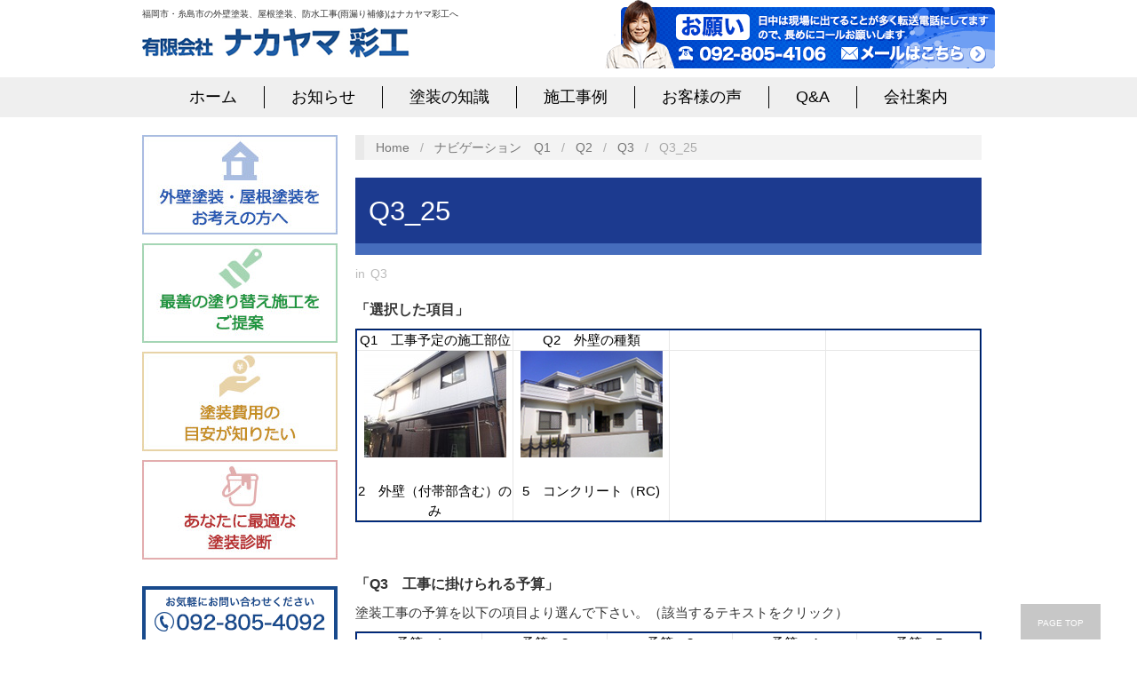

--- FILE ---
content_type: text/html; charset=UTF-8
request_url: https://www.nakayama-saiko.com/navigation/q2/%EF%BD%913/9645
body_size: 12256
content:
<!doctype html>
<html lang="ja">
<head>
	<meta http-equiv="Content-Type" content="text/html; charset=UTF-8" />
	<meta http-equiv="X-UA-Compatible" content="IE=edge,chrome=1">
	<meta name="msvalidate.01" content="FB1E82999312B2F038F574D0B43CADB0" />

	<!-- Mobile viewport optimized -->
	<meta name="viewport" content="width=device-width,initial-scale=1">
	
		
			<title>Q3_25</title>
		<meta name="description" content="福岡市西区のナカヤマ彩工｜エリアは福岡・春日・大野城・糸島・唐津他まで。外壁塗装・屋根塗装・防水工事等、塗装の事なら信頼・安心できる業者として評価をいただいております。お悩みの方はナカヤマ彩工にご相談ください。基礎知識・施工事例公開中。" />
	
	<!-- Stylesheet -->	
	<link rel="stylesheet" href="https://www.nakayama-saiko.com/wpcms2/wp-content/themes/oxygen/style.css" type="text/css" />
	<link rel="stylesheet" href="https://www.nakayama-saiko.com/wpcms2/wp-content/themes/oxygen/style-client.css" type="text/css" />
	<link rel="stylesheet" href="https://www.nakayama-saiko.com/wpcms2/wp-content/themes/oxygen/top.css" type="text/css" />
	<link rel="stylesheet" href="https://www.nakayama-saiko.com/wpcms2/wp-content/themes/oxygen/css/sp_nav.css" type="text/css" />
	<link rel="stylesheet" href="//cdnjs.cloudflare.com/ajax/libs/drawer/3.2.1/css/drawer.min.css">
    <link rel="stylesheet prefetch" href="https://maxcdn.bootstrapcdn.com/bootstrap/3.3.7/css/bootstrap.min.css">
	
	<link rel="profile" href="http://gmpg.org/xfn/11" />
	<link rel="author" href="https://plus.google.com/103608871930703584166/" />
	<link rel="pingback" href="https://www.nakayama-saiko.com/wpcms2/xmlrpc.php" />
	
<link rel="stylesheet" type="text/css" media="all" href="https://www.nakayama-saiko.com/wpcms2/wp-content/themes/oxygen/js/ResponsiveSlides.js-master/responsiveslides.css">


<!-- jquery & iScroll -->
<script
  src="https://code.jquery.com/jquery-2.2.4.min.js"
  integrity="sha256-BbhdlvQf/xTY9gja0Dq3HiwQF8LaCRTXxZKRutelT44="
  crossorigin="anonymous"></script>
<script src="//cdnjs.cloudflare.com/ajax/libs/iScroll/5.1.3/iscroll.min.js"></script>
<script src="//cdnjs.cloudflare.com/ajax/libs/drawer/3.2.1/js/drawer.min.js"></script>


<link href="http://www.nakayama-saiko.com/wpcms2/wp-content/themes/oxygen/js/jquery.bxslider/jquery.bxslider/jquery.bxslider.css" rel="stylesheet" />

	<!-- WP Head -->
	<meta name="keywords" content="外壁塗装,屋根塗装,塗替え,塗装,塗装リフォーム,防水,雨漏り補修,福岡,糸島" />
<meta name="description" content="福岡市・糸島市の外壁塗装、屋根塗装などの塗装リフォームや雨漏り補修などの防水工事は福岡市西区のナカヤマ彩工にお任せください。" />
<meta name='robots' content='max-image-preview:large' />
<meta name="generator" content="WordPress 6.1.9" />
<meta name="template" content="Oxygen 0.3.6" />
<link rel='dns-prefetch' href='//fonts.googleapis.com' />
<link rel="alternate" type="application/rss+xml" title="福岡の外壁塗装・屋根塗装はナカヤマ彩工 &raquo; フィード" href="https://www.nakayama-saiko.com/feed" />
<link rel="alternate" type="application/rss+xml" title="福岡の外壁塗装・屋根塗装はナカヤマ彩工 &raquo; コメントフィード" href="https://www.nakayama-saiko.com/comments/feed" />
<link rel="alternate" type="application/rss+xml" title="福岡の外壁塗装・屋根塗装はナカヤマ彩工 &raquo; Q3_25 のコメントのフィード" href="https://www.nakayama-saiko.com/navigation/q2/%ef%bd%913/9645/feed" />
<script type="text/javascript">
window._wpemojiSettings = {"baseUrl":"https:\/\/s.w.org\/images\/core\/emoji\/14.0.0\/72x72\/","ext":".png","svgUrl":"https:\/\/s.w.org\/images\/core\/emoji\/14.0.0\/svg\/","svgExt":".svg","source":{"concatemoji":"https:\/\/www.nakayama-saiko.com\/wpcms2\/wp-includes\/js\/wp-emoji-release.min.js?ver=6.1.9"}};
/*! This file is auto-generated */
!function(e,a,t){var n,r,o,i=a.createElement("canvas"),p=i.getContext&&i.getContext("2d");function s(e,t){var a=String.fromCharCode,e=(p.clearRect(0,0,i.width,i.height),p.fillText(a.apply(this,e),0,0),i.toDataURL());return p.clearRect(0,0,i.width,i.height),p.fillText(a.apply(this,t),0,0),e===i.toDataURL()}function c(e){var t=a.createElement("script");t.src=e,t.defer=t.type="text/javascript",a.getElementsByTagName("head")[0].appendChild(t)}for(o=Array("flag","emoji"),t.supports={everything:!0,everythingExceptFlag:!0},r=0;r<o.length;r++)t.supports[o[r]]=function(e){if(p&&p.fillText)switch(p.textBaseline="top",p.font="600 32px Arial",e){case"flag":return s([127987,65039,8205,9895,65039],[127987,65039,8203,9895,65039])?!1:!s([55356,56826,55356,56819],[55356,56826,8203,55356,56819])&&!s([55356,57332,56128,56423,56128,56418,56128,56421,56128,56430,56128,56423,56128,56447],[55356,57332,8203,56128,56423,8203,56128,56418,8203,56128,56421,8203,56128,56430,8203,56128,56423,8203,56128,56447]);case"emoji":return!s([129777,127995,8205,129778,127999],[129777,127995,8203,129778,127999])}return!1}(o[r]),t.supports.everything=t.supports.everything&&t.supports[o[r]],"flag"!==o[r]&&(t.supports.everythingExceptFlag=t.supports.everythingExceptFlag&&t.supports[o[r]]);t.supports.everythingExceptFlag=t.supports.everythingExceptFlag&&!t.supports.flag,t.DOMReady=!1,t.readyCallback=function(){t.DOMReady=!0},t.supports.everything||(n=function(){t.readyCallback()},a.addEventListener?(a.addEventListener("DOMContentLoaded",n,!1),e.addEventListener("load",n,!1)):(e.attachEvent("onload",n),a.attachEvent("onreadystatechange",function(){"complete"===a.readyState&&t.readyCallback()})),(e=t.source||{}).concatemoji?c(e.concatemoji):e.wpemoji&&e.twemoji&&(c(e.twemoji),c(e.wpemoji)))}(window,document,window._wpemojiSettings);
</script>
<style type="text/css">
img.wp-smiley,
img.emoji {
	display: inline !important;
	border: none !important;
	box-shadow: none !important;
	height: 1em !important;
	width: 1em !important;
	margin: 0 0.07em !important;
	vertical-align: -0.1em !important;
	background: none !important;
	padding: 0 !important;
}
</style>
	<link rel='stylesheet' id='wp-block-library-css' href='https://www.nakayama-saiko.com/wpcms2/wp-includes/css/dist/block-library/style.min.css?ver=6.1.9' type='text/css' media='all' />
<link rel='stylesheet' id='classic-theme-styles-css' href='https://www.nakayama-saiko.com/wpcms2/wp-includes/css/classic-themes.min.css?ver=1' type='text/css' media='all' />
<style id='global-styles-inline-css' type='text/css'>
body{--wp--preset--color--black: #000000;--wp--preset--color--cyan-bluish-gray: #abb8c3;--wp--preset--color--white: #ffffff;--wp--preset--color--pale-pink: #f78da7;--wp--preset--color--vivid-red: #cf2e2e;--wp--preset--color--luminous-vivid-orange: #ff6900;--wp--preset--color--luminous-vivid-amber: #fcb900;--wp--preset--color--light-green-cyan: #7bdcb5;--wp--preset--color--vivid-green-cyan: #00d084;--wp--preset--color--pale-cyan-blue: #8ed1fc;--wp--preset--color--vivid-cyan-blue: #0693e3;--wp--preset--color--vivid-purple: #9b51e0;--wp--preset--gradient--vivid-cyan-blue-to-vivid-purple: linear-gradient(135deg,rgba(6,147,227,1) 0%,rgb(155,81,224) 100%);--wp--preset--gradient--light-green-cyan-to-vivid-green-cyan: linear-gradient(135deg,rgb(122,220,180) 0%,rgb(0,208,130) 100%);--wp--preset--gradient--luminous-vivid-amber-to-luminous-vivid-orange: linear-gradient(135deg,rgba(252,185,0,1) 0%,rgba(255,105,0,1) 100%);--wp--preset--gradient--luminous-vivid-orange-to-vivid-red: linear-gradient(135deg,rgba(255,105,0,1) 0%,rgb(207,46,46) 100%);--wp--preset--gradient--very-light-gray-to-cyan-bluish-gray: linear-gradient(135deg,rgb(238,238,238) 0%,rgb(169,184,195) 100%);--wp--preset--gradient--cool-to-warm-spectrum: linear-gradient(135deg,rgb(74,234,220) 0%,rgb(151,120,209) 20%,rgb(207,42,186) 40%,rgb(238,44,130) 60%,rgb(251,105,98) 80%,rgb(254,248,76) 100%);--wp--preset--gradient--blush-light-purple: linear-gradient(135deg,rgb(255,206,236) 0%,rgb(152,150,240) 100%);--wp--preset--gradient--blush-bordeaux: linear-gradient(135deg,rgb(254,205,165) 0%,rgb(254,45,45) 50%,rgb(107,0,62) 100%);--wp--preset--gradient--luminous-dusk: linear-gradient(135deg,rgb(255,203,112) 0%,rgb(199,81,192) 50%,rgb(65,88,208) 100%);--wp--preset--gradient--pale-ocean: linear-gradient(135deg,rgb(255,245,203) 0%,rgb(182,227,212) 50%,rgb(51,167,181) 100%);--wp--preset--gradient--electric-grass: linear-gradient(135deg,rgb(202,248,128) 0%,rgb(113,206,126) 100%);--wp--preset--gradient--midnight: linear-gradient(135deg,rgb(2,3,129) 0%,rgb(40,116,252) 100%);--wp--preset--duotone--dark-grayscale: url('#wp-duotone-dark-grayscale');--wp--preset--duotone--grayscale: url('#wp-duotone-grayscale');--wp--preset--duotone--purple-yellow: url('#wp-duotone-purple-yellow');--wp--preset--duotone--blue-red: url('#wp-duotone-blue-red');--wp--preset--duotone--midnight: url('#wp-duotone-midnight');--wp--preset--duotone--magenta-yellow: url('#wp-duotone-magenta-yellow');--wp--preset--duotone--purple-green: url('#wp-duotone-purple-green');--wp--preset--duotone--blue-orange: url('#wp-duotone-blue-orange');--wp--preset--font-size--small: 13px;--wp--preset--font-size--medium: 20px;--wp--preset--font-size--large: 36px;--wp--preset--font-size--x-large: 42px;--wp--preset--spacing--20: 0.44rem;--wp--preset--spacing--30: 0.67rem;--wp--preset--spacing--40: 1rem;--wp--preset--spacing--50: 1.5rem;--wp--preset--spacing--60: 2.25rem;--wp--preset--spacing--70: 3.38rem;--wp--preset--spacing--80: 5.06rem;}:where(.is-layout-flex){gap: 0.5em;}body .is-layout-flow > .alignleft{float: left;margin-inline-start: 0;margin-inline-end: 2em;}body .is-layout-flow > .alignright{float: right;margin-inline-start: 2em;margin-inline-end: 0;}body .is-layout-flow > .aligncenter{margin-left: auto !important;margin-right: auto !important;}body .is-layout-constrained > .alignleft{float: left;margin-inline-start: 0;margin-inline-end: 2em;}body .is-layout-constrained > .alignright{float: right;margin-inline-start: 2em;margin-inline-end: 0;}body .is-layout-constrained > .aligncenter{margin-left: auto !important;margin-right: auto !important;}body .is-layout-constrained > :where(:not(.alignleft):not(.alignright):not(.alignfull)){max-width: var(--wp--style--global--content-size);margin-left: auto !important;margin-right: auto !important;}body .is-layout-constrained > .alignwide{max-width: var(--wp--style--global--wide-size);}body .is-layout-flex{display: flex;}body .is-layout-flex{flex-wrap: wrap;align-items: center;}body .is-layout-flex > *{margin: 0;}:where(.wp-block-columns.is-layout-flex){gap: 2em;}.has-black-color{color: var(--wp--preset--color--black) !important;}.has-cyan-bluish-gray-color{color: var(--wp--preset--color--cyan-bluish-gray) !important;}.has-white-color{color: var(--wp--preset--color--white) !important;}.has-pale-pink-color{color: var(--wp--preset--color--pale-pink) !important;}.has-vivid-red-color{color: var(--wp--preset--color--vivid-red) !important;}.has-luminous-vivid-orange-color{color: var(--wp--preset--color--luminous-vivid-orange) !important;}.has-luminous-vivid-amber-color{color: var(--wp--preset--color--luminous-vivid-amber) !important;}.has-light-green-cyan-color{color: var(--wp--preset--color--light-green-cyan) !important;}.has-vivid-green-cyan-color{color: var(--wp--preset--color--vivid-green-cyan) !important;}.has-pale-cyan-blue-color{color: var(--wp--preset--color--pale-cyan-blue) !important;}.has-vivid-cyan-blue-color{color: var(--wp--preset--color--vivid-cyan-blue) !important;}.has-vivid-purple-color{color: var(--wp--preset--color--vivid-purple) !important;}.has-black-background-color{background-color: var(--wp--preset--color--black) !important;}.has-cyan-bluish-gray-background-color{background-color: var(--wp--preset--color--cyan-bluish-gray) !important;}.has-white-background-color{background-color: var(--wp--preset--color--white) !important;}.has-pale-pink-background-color{background-color: var(--wp--preset--color--pale-pink) !important;}.has-vivid-red-background-color{background-color: var(--wp--preset--color--vivid-red) !important;}.has-luminous-vivid-orange-background-color{background-color: var(--wp--preset--color--luminous-vivid-orange) !important;}.has-luminous-vivid-amber-background-color{background-color: var(--wp--preset--color--luminous-vivid-amber) !important;}.has-light-green-cyan-background-color{background-color: var(--wp--preset--color--light-green-cyan) !important;}.has-vivid-green-cyan-background-color{background-color: var(--wp--preset--color--vivid-green-cyan) !important;}.has-pale-cyan-blue-background-color{background-color: var(--wp--preset--color--pale-cyan-blue) !important;}.has-vivid-cyan-blue-background-color{background-color: var(--wp--preset--color--vivid-cyan-blue) !important;}.has-vivid-purple-background-color{background-color: var(--wp--preset--color--vivid-purple) !important;}.has-black-border-color{border-color: var(--wp--preset--color--black) !important;}.has-cyan-bluish-gray-border-color{border-color: var(--wp--preset--color--cyan-bluish-gray) !important;}.has-white-border-color{border-color: var(--wp--preset--color--white) !important;}.has-pale-pink-border-color{border-color: var(--wp--preset--color--pale-pink) !important;}.has-vivid-red-border-color{border-color: var(--wp--preset--color--vivid-red) !important;}.has-luminous-vivid-orange-border-color{border-color: var(--wp--preset--color--luminous-vivid-orange) !important;}.has-luminous-vivid-amber-border-color{border-color: var(--wp--preset--color--luminous-vivid-amber) !important;}.has-light-green-cyan-border-color{border-color: var(--wp--preset--color--light-green-cyan) !important;}.has-vivid-green-cyan-border-color{border-color: var(--wp--preset--color--vivid-green-cyan) !important;}.has-pale-cyan-blue-border-color{border-color: var(--wp--preset--color--pale-cyan-blue) !important;}.has-vivid-cyan-blue-border-color{border-color: var(--wp--preset--color--vivid-cyan-blue) !important;}.has-vivid-purple-border-color{border-color: var(--wp--preset--color--vivid-purple) !important;}.has-vivid-cyan-blue-to-vivid-purple-gradient-background{background: var(--wp--preset--gradient--vivid-cyan-blue-to-vivid-purple) !important;}.has-light-green-cyan-to-vivid-green-cyan-gradient-background{background: var(--wp--preset--gradient--light-green-cyan-to-vivid-green-cyan) !important;}.has-luminous-vivid-amber-to-luminous-vivid-orange-gradient-background{background: var(--wp--preset--gradient--luminous-vivid-amber-to-luminous-vivid-orange) !important;}.has-luminous-vivid-orange-to-vivid-red-gradient-background{background: var(--wp--preset--gradient--luminous-vivid-orange-to-vivid-red) !important;}.has-very-light-gray-to-cyan-bluish-gray-gradient-background{background: var(--wp--preset--gradient--very-light-gray-to-cyan-bluish-gray) !important;}.has-cool-to-warm-spectrum-gradient-background{background: var(--wp--preset--gradient--cool-to-warm-spectrum) !important;}.has-blush-light-purple-gradient-background{background: var(--wp--preset--gradient--blush-light-purple) !important;}.has-blush-bordeaux-gradient-background{background: var(--wp--preset--gradient--blush-bordeaux) !important;}.has-luminous-dusk-gradient-background{background: var(--wp--preset--gradient--luminous-dusk) !important;}.has-pale-ocean-gradient-background{background: var(--wp--preset--gradient--pale-ocean) !important;}.has-electric-grass-gradient-background{background: var(--wp--preset--gradient--electric-grass) !important;}.has-midnight-gradient-background{background: var(--wp--preset--gradient--midnight) !important;}.has-small-font-size{font-size: var(--wp--preset--font-size--small) !important;}.has-medium-font-size{font-size: var(--wp--preset--font-size--medium) !important;}.has-large-font-size{font-size: var(--wp--preset--font-size--large) !important;}.has-x-large-font-size{font-size: var(--wp--preset--font-size--x-large) !important;}
.wp-block-navigation a:where(:not(.wp-element-button)){color: inherit;}
:where(.wp-block-columns.is-layout-flex){gap: 2em;}
.wp-block-pullquote{font-size: 1.5em;line-height: 1.6;}
</style>
<link rel='stylesheet' id='esl-slideshow-css' href='https://www.nakayama-saiko.com/wpcms2/wp-content/plugins/easing-slider_kai/css/slideshow.min.css?ver=2.1.1' type='text/css' media='all' />
<link rel='stylesheet' id='font-abel-css' href='http://fonts.googleapis.com/css?family=Abel&#038;ver=1' type='text/css' media='screen' />
<link rel='stylesheet' id='wp-pagenavi-css' href='https://www.nakayama-saiko.com/wpcms2/wp-content/plugins/wp-pagenavi/pagenavi-css.css?ver=2.70' type='text/css' media='all' />
<script type='text/javascript' src='https://www.nakayama-saiko.com/wpcms2/wp-includes/js/jquery/jquery.min.js?ver=3.6.1' id='jquery-core-js'></script>
<script type='text/javascript' src='https://www.nakayama-saiko.com/wpcms2/wp-includes/js/jquery/jquery-migrate.min.js?ver=3.3.2' id='jquery-migrate-js'></script>
<script type='text/javascript' src='https://www.nakayama-saiko.com/wpcms2/wp-content/plugins/wp-lightpop/js/jquery.lightpop-0.8.5.1.min.js?ver=0.8.5.1' id='jquery.lightpop-js'></script>
<script type='text/javascript' src='https://www.nakayama-saiko.com/wpcms2/wp-content/plugins/easing-slider_kai/js/slideshow.min.js?ver=2.1.1' id='esl-slideshow-js'></script>
<link rel="https://api.w.org/" href="https://www.nakayama-saiko.com/wp-json/" /><link rel="alternate" type="application/json" href="https://www.nakayama-saiko.com/wp-json/wp/v2/posts/9645" /><link rel="EditURI" type="application/rsd+xml" title="RSD" href="https://www.nakayama-saiko.com/wpcms2/xmlrpc.php?rsd" />
<link rel="wlwmanifest" type="application/wlwmanifest+xml" href="https://www.nakayama-saiko.com/wpcms2/wp-includes/wlwmanifest.xml" />
<link rel="canonical" href="https://www.nakayama-saiko.com/navigation/q2/%ef%bd%913/9645" />
<link rel='shortlink' href='https://www.nakayama-saiko.com/?p=9645' />
<link rel="alternate" type="application/json+oembed" href="https://www.nakayama-saiko.com/wp-json/oembed/1.0/embed?url=https%3A%2F%2Fwww.nakayama-saiko.com%2Fnavigation%2Fq2%2F%25ef%25bd%25913%2F9645" />
<link rel="alternate" type="text/xml+oembed" href="https://www.nakayama-saiko.com/wp-json/oembed/1.0/embed?url=https%3A%2F%2Fwww.nakayama-saiko.com%2Fnavigation%2Fq2%2F%25ef%25bd%25913%2F9645&#038;format=xml" />
 <style type="text/css"> .easingsliderlite { } .easingsliderlite .easingsliderlite-arrows.easingsliderlite-next, .easingsliderlite .easingsliderlite-arrows.easingsliderlite-prev { } .easingsliderlite .easingsliderlite-arrows.easingsliderlite-next { background-image: url(http://www.nakayama-saiko.com/wpcms/wp-content/plugins/easing-slider_kai/images/slideshow_arrow_next.png); } .easingsliderlite .easingsliderlite-arrows.easingsliderlite-prev { background-image: url(http://www.nakayama-saiko.com/wpcms/wp-content/plugins/easing-slider_kai/images/slideshow_arrow_prev.png); } .easingsliderlite .easingsliderlite-pagination .easingsliderlite-icon { } .easingsliderlite .easingsliderlite-pagination .easingsliderlite-icon.inactive { background-image: url(http://www.nakayama-saiko.com/wpcms/wp-content/plugins/easing-slider_kai/images/slideshow_icon_inactive.png); } .easingsliderlite .easingsliderlite-pagination .easingsliderlite-icon.active { background-image: url(http://www.nakayama-saiko.com/wpcms/wp-content/plugins/easing-slider_kai/images/slideshow_icon_active.png); } </style> 

<!-- Begin - HITS-IE6 PNGFix -->
<!-- IE6 has not been detected as the users browser version by the server -->
<!--  End  - HITS-IE6 PNGFix -->

<link rel="alternate" media="handheld" type="text/html" href="https://www.nakayama-saiko.com/navigation/q2/%EF%BD%913/9645" />

<!-- Style settings -->
<style type="text/css" media="all">
html { font-size: 16px; }
h1, h2, h3, h4, h5, h6, dl dt, blockquote, blockquote blockquote blockquote, #site-title, #menu-primary li a { font-family: Abel, sans-serif; }
a, a:visited, .page-template-front .hfeed-more .hentry .entry-title a:hover, .entry-title a, .entry-title a:visited { color: #02ABB9; }
a:hover, .comment-meta a, .comment-meta a:visited, .page-template-front .hentry .entry-title a:hover, .archive .hentry .entry-title a:hover, .search .hentry .entry-title a:hover { border-color: #02ABB9; }
.read-more, .read-more:visited, .pagination a:hover, .comment-navigation a:hover, #respond #submit, .button, a.button, #subscribe #subbutton, .wpcf7-submit, #loginform .button-primary { background-color: #02ABB9; }
a:hover, a:focus { color: #000; }
.read-more:hover, #respond #submit:hover, .button:hover, a.button:hover, #subscribe #subbutton:hover, .wpcf7-submit:hover, #loginform .button-primary:hover { background-color: #111; }
</style>
<script type="text/javascript">//<![CDATA[
var lightpop={options:{ imageLoading:'http://150.60.15.39/wpcms2/wp-content/plugins/wp-lightpop/images/lightpop-ico-loading.gif',imageBtnPrev:'http://150.60.15.39/wpcms2/wp-content/plugins/wp-lightpop/images/lightpop-btn-prev.gif',imageBtnNext:'http://150.60.15.39/wpcms2/wp-content/plugins/wp-lightpop/images/lightpop-btn-next.gif',imageBtnClose:'http://150.60.15.39/wpcms2/wp-content/plugins/wp-lightpop/images/lightpop-btn-close.gif',imageBlank:'http://150.60.15.39/wpcms2/wp-content/plugins/wp-lightpop/images/lightpop-blank.gif',flvplayer:'http://150.60.15.39/wpcms2/wp-content/plugins/wp-lightpop/swf/mediaplayer.swf',contentFrameType:'border',iconAdd:false,Image:{enabled:true,size:new Array(0,0)},Video:{enabled:true},Contents:{enabled:true,iframeEnabled:false},YouTube:{enabled:true,size:new Array(680,480)},Metacafe:{enabled:true},LiveLeak:{enabled:true},GoogleVideo:{enabled:true},Dailymotion:{enabled:true},superdeluxe:{enabled:true},nicovideo:{enabled:true}},start:function(){}};
//]]></script>


<!-- scrollTOP -->
<script type="text/javascript" src="https://www.nakayama-saiko.com/wpcms2/wp-content/themes/oxygen/js/smoothscroll.js"></script>

<!-- 
sp_nav -->

<style type="text/css">  

/*#container .content-wrap a:link { color: inherit;}*/
/* #container .content-wrap a:visited { color: orange;} */
/*#container .content-wrap a:hover {}*/
/*#container .content-wrap a:active { color: inherit;}*/

@media screen and (min-width: 768px) {
	div.topWorkInner ul li.topNewWorkLi > a:first-child {
		display: block;
		width: 100%;
		height: 98px;
		overflow: hidden;
	}
	div.topWorkInner ul li.topNewWorkLi > a img {
		max-width: 100%;
		height: auto;
	}
}
#sideIcon a:hover{
	text-decoration: none;
}

</style>  
<meta name="google-site-verification" content="klGOiSI2TsoSChVDqIKYKHeGderzAQyAAhzjzeiro0Q" />

<!-- Google Tag Manager -->
<script>(function(w,d,s,l,i){w[l]=w[l]||[];w[l].push({'gtm.start':
new Date().getTime(),event:'gtm.js'});var f=d.getElementsByTagName(s)[0],
j=d.createElement(s),dl=l!='dataLayer'?'&l='+l:'';j.async=true;j.src=
'https://www.googletagmanager.com/gtm.js?id='+i+dl;f.parentNode.insertBefore(j,f);
})(window,document,'script','dataLayer','GTM-NPR2G5');</script>
<!-- End Google Tag Manager -->
</head>



<body id="header" class="wordpress ltr ja parent-theme y2026 m01 d26 h13 monday logged-out singular singular-post singular-post-9645 no-js drawer drawer--right" id="pageTop" cz-shortcut-listen="true">
<!-- Google Tag Manager (noscript) -->
<noscript><iframe src="https://www.googletagmanager.com/ns.html?id=GTM-NPR2G5"
height="0" width="0" style="display:none;visibility:hidden"></iframe></noscript>
<!-- End Google Tag Manager (noscript) -->

	
<header role="banner">
<div class="cont">
	<div class="header_box cf">
	<div class="logo"><h1>福岡市・糸島市の外壁塗装、屋根塗装、防水工事(雨漏り補修)はナカヤマ彩工へ</h1><a href="https://www.nakayama-saiko.com/"><img src="https://www.nakayama-saiko.com/wpcms2/wp-content/themes/oxygen/img/top/logo.png" alt="有限会社ナカヤマ彩工"></a></div>
	<div class="head_contact_box"><div class="head_contact"><a href="https://www.nakayama-saiko.com/contact"><img src="https://www.nakayama-saiko.com/wpcms2/wp-content/themes/oxygen/img/top/head_contact.png" alt="日中は現場に出てることが多く転送電話にしてますので、
長めにコールお願いします。092-805-4106。メール24時間受付中"></a></div>
	<!-- /.head_contact -->
	<!--todo@ 後で表示
    <div class="head_line"><a href="https://www.nakayama-saiko.com/"><img src="https://www.nakayama-saiko.com/wpcms2/wp-content/themes/oxygen/img/top/head_line.png" alt="LINEで相談する"></a></div>-->
	<!-- /.head_line --></div></div>
	<!-- /.header_box -->
</div>


<!-- </header> -->

<nav class="gnav">
	<ul>
		<li><a href="https://www.nakayama-saiko.com/">ホーム</a></li>
		<li><a href="https://www.nakayama-saiko.com/category/info">お知らせ</a></li>
		<li><a href="https://www.nakayama-saiko.com/knowledge">塗装の知識</a></li>
		<li><a href="https://www.nakayama-saiko.com/category/work">施工事例</a></li>
		<li><a href="https://www.nakayama-saiko.com/voice_list">お客様の声</a></li>
		<li><a href="https://www.nakayama-saiko.com/faq">Q&A</a></li>
		<li><a href="https://www.nakayama-saiko.com/aboutus">会社案内</a></li>
	</ul>
</nav>


	<button type="button" class="drawer-toggle drawer-hamburger is-sp-show" id="m-sp-menu">
    	<span class="drawer-hamburger-icon"></span>
    	<span class="sp-nav">メニュー</span>
	</button>
    <nav class="drawer-nav" role="navigation">
    <ul class="drawer-menu">
        <li><a class="drawer-menu-item" href="https://www.nakayama-saiko.com/">トップページ</a></li>
        <li><a class="drawer-menu-item" href="https://www.nakayama-saiko.com/category/info">お知らせ</a></li>
        <li><a class="drawer-menu-item" href="https://www.nakayama-saiko.com/best">最善の塗り替え施工をご提案</a></li>
        <li><a class="drawer-menu-item" href="https://www.nakayama-saiko.com/navigation/8946">あなたに最適な塗装診断</a></li>
        <li><a class="drawer-menu-item" href="https://www.nakayama-saiko.com/landing">外壁塗装と屋根塗装工事をご検討の方へ</a></li>
        <li><a class="drawer-menu-item" href="https://www.nakayama-saiko.com/charge">塗装費用の目安</a></li>
        <li><a class="drawer-menu-item" href="https://www.nakayama-saiko.com/outerwalllist">外壁種類別</a></li>
        <li><a class="drawer-menu-item" href="https://www.nakayama-saiko.com/rooflist">屋根種類別</a></li>
        <li><a class="drawer-menu-item" href="https://www.nakayama-saiko.com/waterproof">屋上防水</a></li>
        <li><a class="drawer-menu-item" href="https://www.nakayama-saiko.com/voice_list">お客様の声</a></li>
        <li><a class="drawer-menu-item" href="https://www.nakayama-saiko.com/category/work">施工事例</a></li>
        <li><a class="drawer-menu-item" href="https://www.nakayama-saiko.com/faq">Q&A</a></li>
        <li><a class="drawer-menu-item" href="https://www.nakayama-saiko.com/painters-work">塗装工事をする際に</a></li>
        <li><a class="drawer-menu-item" href="https://www.nakayama-saiko.com/knowledge">塗装の知識</a></li>
        <li><a class="drawer-menu-item" href="https://www.nakayama-saiko.com/advice">DIY塗装のアドバイス</a></li>
        <li><a class="drawer-menu-item" href="https://www.nakayama-saiko.com/laboratory">実験室</a></li>
        <li><a class="drawer-menu-item" href="https://www.nakayama-saiko.com/concrete2">打放し（打ち放し）コンクリートの塗装について</a></li>
        <li><a class="drawer-menu-item" href="https://www.nakayama-saiko.com/aboutus">会社案内</a></li>
        <li><a class="drawer-menu-item" href="https://www.nakayama-saiko.com/flow">お問い合わせからの流れ</a></li>
        <li><a class="drawer-menu-item" href="https://www.nakayama-saiko.com/contact">お問い合わせ・資料請求</a></li>
        <li><a class="drawer-menu-item" href="https://www.nakayama-saiko.com/privacy">プライバシーポリシー</a></li>
        <li><a class="drawer-menu-item" href="https://www.nakayama-saiko.com/link-2">リンク集</a></li>
    </ul>
</nav>



</header>

	<div id="container">
		
		<div class="wrap">
	

	
			<div id="main">


	
				
	<div class="aside">
	
				
		
<!-- <div id="search" style="margin-bottom: 10px;">
			</div> -->
<a href="https://www.nakayama-saiko.com/landing" class="op"><img src="https://www.nakayama-saiko.com/wpcms2/wp-content/themes/oxygen/img/top/side_gaiheki.jpg" width="220" height="148" alt="塗装工事をご検討の方へ" style="margin-bottom: 10px;" class="imgsize02"/></a>
<a href="https://www.nakayama-saiko.com/best" class="op"><img src="https://www.nakayama-saiko.com/wpcms2/wp-content/themes/oxygen/img/top/side_nirikae.jpg" width="220" height="148" alt="最善の塗替え施工" style="margin-bottom: 10px;" class="imgsize02"/></a>
<a href="https://www.nakayama-saiko.com/charge" class="op"><img src="https://www.nakayama-saiko.com/wpcms2/wp-content/themes/oxygen/img/top/side_price.jpg" width="220" height="148" alt="塗装費用の目安" style="margin-bottom: 10px;" class="imgsize02"/></a>
<a href="https://www.nakayama-saiko.com/navigation/8946" class="op"><img src="https://www.nakayama-saiko.com/wpcms2/wp-content/themes/oxygen/img/top/side_toso.jpg" width="220" height="148" alt="塗装費用の目安" style="margin-bottom: 10px;" class="imgsize02"/></a>

<div class="mt20 side_contact">
	<ul>
		<li><a href="https://www.nakayama-saiko.com/contact/">メールで相談する</a></li>
		<!--
		<li><a href="https://www.nakayama-saiko.com/contact/"><img src="https://www.nakayama-saiko.com/wpcms2/wp-content/themes/oxygen/img/top/side_btn_mail.png" alt="メールで相談する"></a></li>
		<li><a href="https://www.nakayama-saiko.com/"><img src="https://www.nakayama-saiko.com/wpcms2/wp-content/themes/oxygen/img/top/side_btn_line.png" alt="LINEで相談する"></a></li>
		-->
	</ul>
</div>

<a href="https://www.nakayama-saiko.com/blog" class="op"><img src="https://www.nakayama-saiko.com/wpcms2/wp-content/themes/oxygen/img/top/side_diary.png" width="220" height="158" alt="塗装施工日誌" style="margin-bottom: 10px;" class="imgsize02"/></a>

<!-- <a href="https://www.nakayama-saiko.com/nakayama/739" class="op"><img src="https://www.nakayama-saiko.com/wpcms2/wp-content/themes/oxygen/images/nakayama.jpg" width="227" height="100" alt="代表ご挨拶" style="margin-bottom: 10px;" class="imgsize02"/></a> -->




 <section class="side_works">
 	<h2 class="side_ti">塗装の施工方法</h2>
 	<nav>
 		<ul>
 			<li><a href="https://www.nakayama-saiko.com/list#a01"><img src="https://www.nakayama-saiko.com/wpcms2/wp-content/themes/oxygen/img/top/side_bnr_gaiheki.png" alt="外壁塗装" width="220" height="58"></a></li>
 			<li><a href="https://www.nakayama-saiko.com/list#a02"><img src="https://www.nakayama-saiko.com/wpcms2/wp-content/themes/oxygen/img/top/side_bnr_roof.png" alt="屋根塗装" width="220" height="58"></a></li>
 			<li><a href="https://www.nakayama-saiko.com/list#a03"><img src="https://www.nakayama-saiko.com/wpcms2/wp-content/themes/oxygen/img/top/side_bnr_rooftop.png" alt="屋上防水" width="220" height="58"></a></li>
 		</ul>
 	</nav>
 </section>
 <!-- /.side_works -->
 
						
<section class="side_recommend">
 	<h2 class="side_ti">塗装に関するおすすめ情報</h2>
 	<nav>
 		<ul>
 			<li><a href="https://www.nakayama-saiko.com/landing">外壁塗装と屋根塗装工事を<br>ご検討の方へ</a></li>
 			<li><a href="https://www.nakayama-saiko.com/best">予算内で最善の塗替えを<br>ご提案します！</a></li>
 			<li><a href="https://www.nakayama-saiko.com/navigation/8946">最適な塗装仕様は？</a></li>
 			<li><a href="https://www.nakayama-saiko.com/charge">塗装費用の目安</a></li>
 			<li><a href="https://www.nakayama-saiko.com/laboratory">塗料の性能を比較！塗料実験室</a></li>
 			<li><a href="https://www.nakayama-saiko.com/flow">お問い合わせからの流れ</a></li>
 			<li><a href="https://www.nakayama-saiko.com/warranty">工事保険・工事保証について</a></li>
 			<li><a href="https://www.nakayama-saiko.com/wp-content/uploads/2013/10/2013.pdf">設計価格表</a></li>
 		</ul>
 	</nav>
</section>
<!-- /.side_recommend -->



<section class="side_painters-work">
 	<h2 class="side_ti">塗装工事をする前に</h2>
 	<nav>
 		<ul>
 			<li><a href="https://www.nakayama-saiko.com/painters-work/choice">塗装業者の選び方</a></li>
 			<li><a href="https://www.nakayama-saiko.com/painters-work/comparison">見積書での比較方法</a></li>
 			<li><a href="https://www.nakayama-saiko.com/painters-work/estimate">見積書の見方 </a></li>
 			<li><a href="https://www.nakayama-saiko.com/painters-work/view">見積金額に対する考え方</a></li>
 			<li><a href="https://www.nakayama-saiko.com/painters-work/real">安心して塗装工事を行うために</a></li>
 			<li><a href="https://www.nakayama-saiko.com/painters-work/idea">理想的な工事を行うために</a></li>
 			<li><a href="https://www.nakayama-saiko.com/painters-work/deficient">内容を伴わない高額な工事</a></li>
 		</ul>
 	</nav>
</section>
<!-- /.side_painters-work -->




<section class="side_diy">
 	<h2 class="side_ti">DIY塗装のアドバイス</h2>
 	<nav>
 		<ul>
 			<li><a href="https://www.nakayama-saiko.com/advice/tool/5069">道具について</a></li>
 			<li><a href="https://www.nakayama-saiko.com/advice/basic/5142">基本的な塗り方</a></li>
 			<li><a href="https://www.nakayama-saiko.com/advice/process/5179">塗装工程について</a></li>
 			<li><a href="https://www.nakayama-saiko.com/advice/painting">塗装方法の紹介</a></li>
 			<li><a href="https://www.nakayama-saiko.com/advice/advanced">DIYで家の塗替えにチャレンジ</a></li>
 		</ul>
 	</nav>
</section>
<!-- /.side_diy -->

<section class="side_link_list">
	<nav>
		<ul>
 			<li><a href="https://www.nakayama-saiko.com/faq">よくあるご質問</a></li>
 			<li><a href="https://www.nakayama-saiko.com/link-2">リンク集</a></li>
 			<li><a href="https://www.nakayama-saiko.com/employ">採用情報</a></li>
		</ul>
	</nav>
</section>
<!-- /.side_link_list -->



<section class="side_info">
<img src="https://www.nakayama-saiko.com/wpcms2/wp-content/themes/oxygen/img/top/side_img_company.png" alt="会社外観">
<p>有限会社　ナカヤマ彩工<br>
〒819-0161<br>
福岡県福岡市西区今宿東2-24-27<br>
TEL：092-805-4106</p>	
</section>
<!-- /.side_info -->








	<div style="margin-bottom: 40px;">
		 <a href="https://plus.google.com/103608871930703584166?rel=author" target="_blank">Google+</a>
	</div>
<!-- sdr --></div>	
	</div>

		
	<div class="content-wrap">

		<div id="content">
	
			<div class="breadcrumb-trail breadcrumbs" itemprop="breadcrumb"><span class="trail-begin"><a href="https://www.nakayama-saiko.com" title="福岡の外壁塗装・屋根塗装はナカヤマ彩工" rel="home" class="trail-begin">Home</a></span> <span class="sep">&nbsp; / &nbsp;</span> <a href="https://www.nakayama-saiko.com/navigation" title="ナビゲーション　Q1">ナビゲーション　Q1</a> <span class="sep">&nbsp; / &nbsp;</span> <a href="https://www.nakayama-saiko.com/navigation/q2" title="Q2">Q2</a> <span class="sep">&nbsp; / &nbsp;</span> <a href="https://www.nakayama-saiko.com/navigation/q2/%ef%bd%913" title="Q3">Q3</a> <span class="sep">&nbsp; / &nbsp;</span> <span class="trail-end">Q3_25</span></div>	
			<div class="hfeed">
	
					
						
							
						<div id="post-9645" class="hentry post publish post-1 odd author-na0928054106 category-3">
	
														
							<div class="post-content">
							
																<h1 class='post-title entry-title'>Q3_25</h1>                                
                                								
	
																<div class="byline">in <span class="category"><a href="https://www.nakayama-saiko.com/navigation/q2/%ef%bd%913" rel="tag">Q3</a></span> </div>	
								<div class="entry-content">
									
									
<p><strong><span style="font-size: medium;"> 「選択した項目」</span></strong></p>
<table style="border-color: #003399; border-width: 2px; ; width: 100%;" border="2">
<tbody>
<tr>
<td style="width: 25%; text-align: center;"><span style="color: #000000;">Q1　工事予定の施工部位</span></td>
<td style="width: 25%; text-align: center;"><span style="color: #000000;">Q2　外壁の種類</span></td>
<td style="width: 25%;"></td>
<td style="width: 25%;"></td>
</tr>
<tr>
<td style="text-align: center;"><a title="外壁のみ" href="https://www.nakayama-saiko.com/wpcms2/wp-content/uploads/2013/10/P8020501.jpg"><img decoding="async" src="https://www.nakayama-saiko.com/wpcms2/wp-content/uploads/2013/10/P8020501.jpg" alt="外壁のみ" width="160" height="120" class="aligncenter size-full wp-image-8207" /></a><span style="color: #000000;">2　外壁（付帯部含む）のみ</span></td>
<td style="text-align: center;"><span style="color: #000000;"><a title="コンクリート" href="https://www.nakayama-saiko.com/wpcms2/wp-content/uploads/2013/10/gaiheki_04.jpg"><img decoding="async" loading="lazy" src="https://www.nakayama-saiko.com/wpcms2/wp-content/uploads/2013/10/gaiheki_04.jpg" alt="コンクリート" width="160" height="120" class="aligncenter size-full wp-image-8196" /></a>5　コンクリート（RC)</span></td>
<td></td>
<td></td>
</tr>
</tbody></table>
<p>&nbsp;</p>
<p><span style="font-size: medium;"><strong>「Q3　工事に掛けられる予算」</strong></span></p>
<p>塗装工事の予算を以下の項目より選んで下さい。（該当するテキストをクリック）</p>
<table style="border-color: #003399; border-width: 2px; ; width: 100%;" border="2">
<tbody>
<tr>
<td style="width: 20%; text-align: center;"><span style="color: #000000;">予算　1</span></td>
<td style="width: 20%; text-align: center;"><span style="color: #000000;">予算　2</span></td>
<td style="width: 20%; text-align: center;"><span style="color: #000000;">予算　3</span></td>
<td style="width: 20%; text-align: center;"><span style="color: #000000;">予算　4</span></td>
<td style="width: 20%; text-align: center;"><span style="color: #000000;">予算　5</span></td>
</tr>
<tr>
<td style="text-align: left;">
<p><a href="https://www.nakayama-saiko.com/wpcms2/navigation/q2/%EF%BD%913/wall_answer/9647">　35坪　60万～</a><br /><a href="https://www.nakayama-saiko.com/wpcms2/navigation/q2/%EF%BD%913/wall_answer/9647">　40坪　70万～</a><br /><a href="https://www.nakayama-saiko.com/wpcms2/navigation/q2/%EF%BD%913/wall_answer/9647">　50坪　80万～</a></p></td>
<td><a href="https://www.nakayama-saiko.com/wpcms2/navigation/q2/%EF%BD%913/wall_answer/9655">　35坪　80万～</a><br /><a href="https://www.nakayama-saiko.com/wpcms2/navigation/q2/%EF%BD%913/wall_answer/9655">　40坪　90万～</a><br /><a href="https://www.nakayama-saiko.com/wpcms2/navigation/q2/%EF%BD%913/wall_answer/9655">　50坪　100万～</a></td>
<td><a href="https://www.nakayama-saiko.com/wpcms2/navigation/q2/%EF%BD%913/wall_answer/9658">　35坪　100万～</a><br /><a href="https://www.nakayama-saiko.com/wpcms2/navigation/q2/%EF%BD%913/wall_answer/9658">　40坪　110万～</a><br /><a href="https://www.nakayama-saiko.com/wpcms2/navigation/q2/%EF%BD%913/wall_answer/9658">　50坪　120万～</a></td>
<td><a href="https://www.nakayama-saiko.com/wpcms2/navigation/q2/%EF%BD%913/wall_answer/9662">　35坪　110万～</a><br /><a href="https://www.nakayama-saiko.com/wpcms2/navigation/q2/%EF%BD%913/wall_answer/9662">　40坪　120万～</a><br /><a href="https://www.nakayama-saiko.com/wpcms2/navigation/q2/%EF%BD%913/wall_answer/9662">　50坪　140万～</a></td>
<td><a href="https://www.nakayama-saiko.com/wpcms2/navigation/q2/%EF%BD%913/wall_answer/9666">　35坪　120万～</a><br /><a href="https://www.nakayama-saiko.com/wpcms2/navigation/q2/%EF%BD%913/wall_answer/9666">　40坪　140万～</a><br /><a href="https://www.nakayama-saiko.com/wpcms2/navigation/q2/%EF%BD%913/wall_answer/9666">　50坪　160万～</a></td>
</tr>
</tbody></table>
<ul>
	<li>枠内の坪数は建物の建坪となります。</li>
	<li>上記費用に別途消費税が掛かります。</li>
</ul>
									
																		
								</div><!-- .entry-content -->
	
								<div class="entry-meta"></div>	
															
							</div><!-- .post-content -->
	
						</div><!-- .hentry -->
	
							
							
							
							
						
					
			</div><!-- .hfeed -->
	
				
			
	
		<div class="loop-nav">
			<div class="previous"><a href="https://www.nakayama-saiko.com/navigation/q2/%ef%bd%913/wall_answer/9635" rel="prev">&larr; 前に</a></div>			<div class="next"><a href="https://www.nakayama-saiko.com/navigation/q2/%ef%bd%913/wall_answer/9647" rel="next">次へ &rarr;</a></div>		</div> <!--.loop-nav -->

    	<div class="both10"></div>

    	<a href="https://www.nakayama-saiko.com/navigation/q2/%EF%BD%913">一覧に戻る</a>

				<section class="page_contact" style="clear: both;">
	<a href="https://www.nakayama-saiko.com/contact" class="cont_btn"><img src="https://www.nakayama-saiko.com/wpcms2/wp-content/themes/oxygen/img/top/cont_btn.png" alt=""></a>
	<!--<a href="https://www.nakayama-saiko.com/" class="cont_line"><img src="https://www.nakayama-saiko.com/wpcms2/wp-content/themes/oxygen/img/top/cont_line.png" alt=""></a>-->
</section>		</div><!-- #content -->
	
		
				
				
								
				</div><!-- .content-wrap -->

				
		</div><!-- #main -->

		
				

		
		<div id="footer">

						
			<div class="foot_content">
				
								<div class="foot_logo">
				<h2><img src="https://www.nakayama-saiko.com/wpcms2/wp-content/themes/oxygen/img/top/foot_logo.png" alt="有限会社　ナカヤマ彩工"></h2></div>
				<div class="foot_info_box">
				<div class="foot_info">
				<p class="sp_only">有限会社ナカヤマ彩工</p>
				<p class="adlless">〒819-0161 福岡県福岡市西区今宿東2-24-27<br />TEL：092-805-4106</p></div>
			<div class="foot_link">
			<ul>
				<li><a href="https://www.nakayama-saiko.com/_sitemap">サイトマップ</a></li>
				<li><a href="https://www.nakayama-saiko.com/privacy">プライバシーポリシー</a></li>
			</ul>
            </div>
            </div>

				

			</div>
   

        <copy><p>&copy; 2026 nakayama-saiko.com</p></copy>
            
				
			
			
			            <p id="page-top"><a href="#header">PAGE TOP</a></p>

		</div><!-- #footer -->

				
		</div><!-- .wrap -->

	</div><!-- #container -->

	

	<script type="text/javascript">//<![CDATA[
lightpop.start=function(){jQuery('a[href*=".jpg"], a[href*=".gif"], a[href*=".png"]').lightpop(lightpop.options);jQuery('a[href*=".youtube.com/watch"]').lightpop(lightpop.options);};jQuery(lightpop.start);
//]]></script>
<script type='text/javascript' src='https://www.nakayama-saiko.com/wpcms2/wp-content/themes/oxygen/js/jquery.imagesloaded.js?ver=1.0' id='oxygen_imagesloaded-js'></script>
<script type='text/javascript' src='https://www.nakayama-saiko.com/wpcms2/wp-content/themes/oxygen/js/jquery.masonry.min.js?ver=1.0' id='oxygen_masonry-js'></script>
<script type='text/javascript' src='https://www.nakayama-saiko.com/wpcms2/wp-content/themes/oxygen/js/cycle/jquery.cycle.min.js?ver=1.0' id='oxygen_cycle-js'></script>
<script type='text/javascript' src='https://www.nakayama-saiko.com/wpcms2/wp-content/themes/oxygen/js/fitvids/jquery.fitvids.js?ver=1.0' id='oxygen_fitvids-js'></script>
<script type='text/javascript' id='oxygen_footer_scripts-js-extra'>
/* <![CDATA[ */
var slider_settings = {"timeout":"6000"};
/* ]]> */
</script>
<script type='text/javascript' src='https://www.nakayama-saiko.com/wpcms2/wp-content/themes/oxygen/js/footer-scripts.js?ver=1.0' id='oxygen_footer_scripts-js'></script>
<script type='text/javascript' src='https://www.nakayama-saiko.com/wpcms2/wp-includes/js/comment-reply.min.js?ver=6.1.9' id='comment-reply-js'></script>
<script type='text/javascript' src='https://www.nakayama-saiko.com/wpcms2/wp-content/themes/oxygen/library/js/drop-downs.js?ver=20110920' id='drop-downs-js'></script>

<!-- User Heat -->
<script src="http://f1.nakanohito.jp/lit/index.js" type="text/javascript" charset="utf-8"></script>
<script type="text/javascript">try { var lb = new Vesicomyid.Bivalves("116167"); lb.init(); } catch(err) {} </script>

<!-- サイトリターゲティング用タグ -->
<script type="text/javascript" language="javascript">
/* <![CDATA[ */
var yahoo_retargeting_id = 'PIF9NIQHPS';
var yahoo_retargeting_label = '';
/* ]]> */
</script>
<script type="text/javascript" language="javascript" src="//b92.yahoo.co.jp/js/s_retargeting.js"></script>

<!-- 
<script type="text/javascript" language="javascript">
	$(function(){
  var state = false;
  var scrollpos;
 
  $('.toggle').on('click', function(){
    if(state == false) {
      scrollpos = $(window).scrollTop();
      $('body').addClass('fixed').css({'top': -scrollpos});
      $('.menu').addClass('open');
      state = true;
    } else {
      $('body').removeClass('fixed').css({'top': 0});
      window.scrollTo( 0 , scrollpos );
      $('.menu').removeClass('open');
      state = false;
    }
  });
 
});
</script>
 -->
<script>
$(document).ready(function() {
	 $('.drawer').drawer();
});
</script>
<div class="drawer-overlay drawer-toggle"></div>
</body>
</html>

--- FILE ---
content_type: text/css
request_url: https://www.nakayama-saiko.com/wpcms2/wp-content/themes/oxygen/style.css
body_size: 19414
content:
/**
 * Theme Name: Oxygen
 * Theme URI: http://alienwp.com/themes/oxygen/
 * Description: Minimalistic, mobile-optimized magazine theme with responsive layout. The main features include a featured content slider, custom front page template, 5 widget areas, and 3 menus.
 * Version: 0.3.6
 * Author: Galin Simeonov
 * Author URI: http://alienwp.com
 * Tags: flexible-width, theme-options, threaded-comments, microformats, translation-ready, rtl-language-support, three-columns, right-sidebar, left-sidebar, custom-background, featured-images
 * License: GNU General Public License v2.0
 * License URI: http://www.gnu.org/licenses/gpl-2.0.html
 *
 */

/* Normalize
-------------------------------------------------------------- */
article, aside, details, figcaption, figure, footer, header, hgroup, nav, section { display: block; }
audio, canvas, video {
	display: inline-block;
	*display: inline;
	*zoom: 1;
}
audio:not([controls]) { display: none; }
[hidden] { display: none; }
figure { margin: 0; 
}html {
	font-size: 1em;	/* 16px */
	overflow-y: scroll;
	-webkit-text-size-adjust: 100%;
	-ms-text-size-adjust: 100%;
}
body {
	margin: 0;
	font: 0.75em/1.75em 'Helvetica Neue', Helvetica, Arial, sans-serif;	/* 12 / 16 = 0.75;  21 / 12 = 1.75 */
	color: #444;
	background: #fff;
	padding: 0;
	font-family:"ヒラギノ角ゴ Pro W3", "Hiragino Kaku Gothic Pro", "メイリオ", Meiryo, Osaka, "ＭＳ Ｐゴシック", "MS PGothic", sans-serif;
}
::-moz-selection {
	background: #000;
	color: #fff;
	text-shadow: none;
}
::selection {
	background: #000;
	color: #fff;
	text-shadow: none;
}
a, a:visited {
	color: #fff;
	text-decoration: none;
}
a:hover {
	text-decoration:none;
	color: #000;
	
}
a:focus { outline: none; }
a:hover, a:active { outline: 0; }
abbr { cursor: help }
abbr[title] { border-bottom: 1px dotted; }
acronym {
	font-size: .85em;
	text-transform: uppercase;
	color: #666;
	border-bottom: 1px dotted #eee;
	cursor: help;
}
acronym:hover {
	color: #333;
	background: #f3f3f3;
	border-bottom: 1px dotted #aaa;
}
small { font-size: 0.9166666666666667em; }	/* 12 / 13 = 0.9166666666666667 */
big { font-size: 15px; }
p { margin: 0 0 1.75em 0 }
b, strong { font-weight: bold; }
blockquote {
	margin: 0 1.75em;
	font-style: normal
}
blockquote em, blockquote cite { font-style: italic }
blockquote, q { quotes: none }
blockquote:before, blockquote:after, q:before, q:after {
	content: '';
	content: none
}
em, cite { font-style: italic; }
em em, cite cite { font-style: normal }
dfn { font-style: italic; }
address {
	font-style: italic;
	margin: 0 0 1.75em 0
}
li address, dd address { margin:0 }
del { text-decoration: line-through }
embed, object, video { margin-bottom: 1.75em }
hr {
	display: block;
	height: 1px;
	border: 0;
	border-top: 1px solid #ccc;
	margin: 1em 0 1.75em 0;
	padding: 0;
}
ins {
	background: #f3f3f3;
	color: #000;
	text-decoration: none;
	font-style: italic;
}
mark {
	background: #f3f3f3;
	color: #000;
	font-style: italic;
	font-weight: bold;
}
pre, code, kbd, samp {
	font-family: monospace, monospace;
	_font-family: 'courier new', monospace;
	font-size: 1em;
}
pre code { font-size: 1em }
pre {
	font-size: 1.4166666666666667em;
	font-family: Monaco, monospace, Courier, "Courier New";
	overflow: auto;
	line-height: 1.75em;
	margin-bottom: 1.75em;
	padding: 10px;
	white-space: pre;
	white-space: pre-wrap;
	word-wrap: break-word;
}
code {
	font-size: 0.9166666666666667em;
	font-family: Monaco, monospace, Courier, "Courier New";
}
sub, sup {
	font-size: 0.8333333333333333em;	/* 10 / 12 = 0.8333333333333333 */
	line-height: 0;
	position: relative;
	vertical-align: baseline;
}
sup { top: -0.5em; }
sub { bottom: -0.25em; }
ul {
	list-style: none;
	/*margin: 0 0 1.75em 2.8em;*/
	padding: 0;
}
ol {
	list-style-type: decimal;
	margin: 0 0 1.75em 3.1em;
	padding: 0;
}
ol ol { list-style: upper-roman }
ol ol ol { list-style: lower-roman }
ol ol ol ol { list-style: upper-alpha }
ol ol ol ol ol { list-style: lower-alpha }
ul ul, ol ol, ul ol, ol ul { margin-bottom:0 }
dl { margin: 0 0 1.75em 5px }
dt {
	font-weight: bold;
	margin: 10px 0 0 0
}
dd { margin: 5px 0 0 1.5em }
h1, h2, h3, h4, h5, h6 {
	/*font-family: 'Abel', 'Helvetica Neue', Helvetica, Arial, sans-serif;*/
	font-style: normal;
	font-weight: normal;
	margin: 0 0 15px 0;
	color: #333;
	line-height: 1.3em;
	font-family:"ヒラギノ角ゴ Pro W3", "Hiragino Kaku Gothic Pro", "メイリオ", Meiryo, Osaka, "ＭＳ Ｐゴシック", "MS PGothic", sans-serif !important;
}
h1 { font-size: 3em; }	/* 36 / 12 = 3 */
h2 { font-size: 2em; width:100%; }	/* 24 / 12 = 2 */
h3 { font-size: 1.666666666666667em; }	/* 20 / 12 = 1.666666666666667 */
h4 { font-size: 1.5em; }	/* 18 / 12 = 1.5 */
h5 { font-size: 1.333333333333333em;	/* 16 / 12 = 1.333333333333333 */ }
h6 {
	font-size: 1.5em;	/* 14 / 12 = 1.5 */
	text-transform: uppercase;
	font-weight: normal;
}

h2 a:hover {
	text-decoration:none;
	border:none;
}

img {
	border: 0;
	-ms-interpolation-mode: bicubic;
	vertical-align: middle;
}
img {
	border: 0;
	-ms-interpolation-mode: bicubic;
	vertical-align: middle;
}
@media screen and (max-width:767px){
img{
max-width: 100%;
height: auto;
width /***/:auto;
}
}


svg:not(:root) { overflow: hidden; }
form { margin: 0; }
fieldset {
	border: 0;
	margin: 0;
	padding: 0;
}
label { cursor: pointer; }
legend {
	border: 0;
	*margin-left: -7px;
	padding: 0;
}
button, input, select, textarea, a.button {
	font-size: 1em;
	margin: 0;
	vertical-align: baseline;
	*vertical-align: middle;
}
button, input, a.button {
	line-height: normal;
	*overflow: visible;
}
table button, table input { *overflow: auto; }
button, input[type="button"], input[type="reset"], input[type="submit"] {
	cursor: pointer;
	-webkit-appearance: button;
}
input[type="checkbox"], input[type="radio"] { box-sizing: border-box; }
input[type="search"] {
	-webkit-appearance: textfield;
	-moz-box-sizing: content-box;
	-webkit-box-sizing: content-box;
	box-sizing: content-box;
}
input[type="search"]::-webkit-search-decoration { -webkit-appearance: none; }
button::-moz-focus-inner, input::-moz-focus-inner {
	border: 0;
	padding: 0;
}
textarea {
	overflow: auto;
	vertical-align: top;
	resize: vertical;
}
input:valid, textarea:valid {}
input:invalid, textarea:invalid { background-color: #f0dddd; }
option { padding: 1px 2px; }
table {
	border-collapse: collapse;
	border-spacing: 0;
	margin-bottom: 1.75em;
}
td { vertical-align: top; }
th, td { text-align: left; }

/* Transitions 
-------------------------------------------------------------- */
a, a img, .featured-post .byline {
	-webkit-transition: all 0.18s ease-out;
	-moz-transition: all 0.18s ease-out;
	-ms-transition: all 0.18s ease-out;
	-o-transition: all 0.18s ease-out;
	transition: all 0.18s ease-out;
	
}
a:hover{
	opacity:0.8;
}
	

/* WordPress classes 
-------------------------------------------------------------- */
.hfeed h1, .hfeed h2, .hfeed h3, .hfeed h4, .hfeed h5, .hfeed h6 { font-weight: normal; }
img.wp-smiley {
	max-height: 0.8125em;
	margin: 0;
	padding: 0;
	border: none;
}
.gallery {
	display: block;
	text-align: center;
	margin-bottom: 1.75em !important;
}
.left, .alignleft {
	float: left;
	margin: 0 15px 5px 0;
}
.right, .alignright {
	float: right;
	margin: 0 0 10px 20px;
}
.center, .aligncenter {
	display: block;
	margin: 0 auto 1.75em auto !important;
}
.block, .alignnone {
	display: block;
	margin: 0 0 1.75em 0;
}
img.alignleft, img.alignright {
	margin-top: 5px;
	display: inline;
}
blockquote.alignleft, blockquote .alignright { width: 33%; }
.byline abbr, .entry-meta abbr, .comment-meta abbr { border: none; }

/* Tables 
-------------------------------------------------------------- */
table {
	margin: 0 0 1.75em 0;
	width: 100%;
	display: table; 
	table-layout: fixed;
}
table caption {
	font-size: 0.8125em;
	line-height: 1.75em;
	color: #888;
}
table th {
	font-size: 0.9166666666666667em;
	line-height: 1.75em;
	font-weight: normal;
	text-transform: uppercase;
	padding: 10px 2%;
	border-bottom: none;
	
	text-align: center;
	background-color: #F3F3F3;
}
td {
	padding: 0.8125em 2%;
	color: #000;
	border-bottom: 1px solid #e7e7e7;
	border-left: 1px solid #e7e7e7;
	border-right: 1px solid #e7e7e7;
	border-top: 1px solid #e7e7e7;
}
table td img {
	max-width: 100%;
}
	
}
td.imgFix img {
	width: 217px;
	height: 163px;
}
/* Lists 
-------------------------------------------------------------- */

dl { margin: 0 10px 20px; }
dl dt {
	margin: 0;
	font-size: 1.333333333333333em;		/* 16 / 12 = 1.333333333333333 */
	line-height: 1.75em;
	font-family: 'Abel', 'Helvetica Neue', Helvetica, Arial, sans-serif;
	font-weight: normal;
}
dl dd {
	margin: 0 0 5px 20px;
	padding: 0;
	color: #888;
}

/* Blockquotes
-------------------------------------------------------------- */
blockquote, blockquote blockquote blockquote {
	overflow: hidden;
	padding: 0 0 0 35px;
	font-size: 1.333333333333333em;		/* 16 / 12 = 1.333333333333333 */
	font-family: 'Abel', 'Helvetica Neue', Helvetica, Arial, sans-serif;
	color: #aaa;
	background: url(images/quote.png) no-repeat 0 4px;
}

/* Code 
-------------------------------------------------------------- */
code {
	padding: 0 3px;
	background: #ffe5e5;
}
pre {
	
	padding: 15px 20px;
	background: #f0f0f0;
	
}
pre code {
	padding: 0;
	background: transparent;
}

/* Forms 
-------------------------------------------------------------- */
form label {
	line-height: 1.5em;
	color: #111;
}
input[type="text"], input[type="password"], input[type="email"], .input-text, textarea, select {
	border: 1px solid #ccc;
	padding: 5px;
	outline: none;
	font-size: 0.8125em;
	color: #888;
	margin: 0;
	display: block;
	background: #fff;
}
select { padding: 0; }
input[type="text"]:focus, input[type="password"]:focus, input[type="email"]:focus, textarea:focus, .input-text:focus {
	border-color: #888;
	color: #333;
	-moz-box-shadow: 0 0 4px rgba(0,0,0,.3);
	-webkit-box-shadow: 0 0 4px rgba(0,0,0,.3);
	box-shadow:  0 0 4px rgba(0,0,0,.3);
}
textarea {
	display: block;
	width: 80%;
	min-height: 60px;
}
input[type="radio"] { vertical-align: text-middle; }
input[type="checkbox"] { display: inline; }
input[type="submit"]:hover { cursor: pointer }
.error { color: #000000; }

/* Images & Video
-------------------------------------------------------------- */
#site-title a:hover img { border: none; }
.hentry img, .entry-content img, .widget img, .wp-caption, .hentry embed, .entry-content embed, .widget embed, .hentry object, .entry-content object, .widget object, .hentry video, .entry-content video, .widget video {
	max-width: 100%;
}
.hentry img, .entry-content img, .widget img, .wp-caption {
	height: auto;
}

/* Captions [caption] 
-------------------------------------------------------------- */
.wp-caption {
	overflow: hidden;
}
.wp-caption img { margin: 0 0 5px 0; }
.wp-caption .wp-caption-text {
	margin: 5px 0;
	font-size: 0.9166666666666667em;
	line-height: 1em;
	color: #888;
	text-align: left;
}
.wp-caption a { border: none; }

/* Galleries 
-------------------------------------------------------------- */
.gallery {
	display: block;
	clear: both;
	overflow: hidden;
	margin: 0 auto;
	margin: 0 !important;
}
.gallery br {
	display: block;
	line-height: 0;
	height: 0;
}
.gallery a { border: none; }
.gallery .gallery-row {
	display: block;
	clear: both;
	overflow: hidden;
	margin: 0
}
.gallery .gallery-item {
	overflow: hidden;
	float: left;
	margin: 0;
	margin: 0 0 15px 0 !important;
	text-align: left;
	list-style: none;
	padding: 0;
}
.gallery img, .gallery .gallery-item .gallery-icon img {
	max-width: 89%;
	height: auto;
	margin: 0 auto
}
.gallery-icon {
	overflow: hidden;
	margin: 0;
}
.gallery-caption {
	margin: 0;
	font-size: 0.9166666666666667em;
	line-height: 1.4em;
	color: #aaa;
}
.attachment-image {
	float: left;
	width: 100%;
}
.singular-attachment .hentry .gallery-caption { display: none; /* Hide captions in gallery on attachment pages */ }
.gallery-caption { margin: 3px 0 0 0 }
.col-0 { width: 100% }
.col-1 { width: 100% }
.col-2 { width: 50% }
.col-3 { width: 33.33% }
.col-4 { width: 25% }
.col-5 { width: 20% }
.col-6 { width: 16.66% }
.col-7 { width: 14.28% }
.col-8 { width: 12.5% }
.col-9 { width: 11.11% }
.col-10 { width: 10% }
.col-11 { width: 9.09% }
.col-12 { width: 8.33% }
.col-13 { width: 7.69% }
.col-14 { width: 7.14% }
.col-15 { width: 6.66% }
.col-16 { width: 6.25% }
.col-17 { width: 5.88% }
.col-18 { width: 5.55% }
.col-19 { width: 5.26% }
.col-20 { width: 5% }
.col-21 { width: 4.76% }
.col-22 { width: 4.54% }
.col-23 { width: 4.34% }
.col-24 { width: 4.16% }
.col-25 { width: 4% }
.col-26 { width: 3.84% }
.col-27 { width: 3.7% }
.col-28 { width: 3.57% }
.col-29 { width: 3.44% }
.col-30 { width: 3.33% }

/* Layout
-------------------------------------------------------------- */
#main {
	clear: both;
	width: 100%;
	margin: 0 auto;
	position: relative;
}

.page-template-fullwidth #content { width: 100%; }
.content-wrap {
	float: right;
	/*width: 79.78723404255319%;	 750 / 940 = 0.7978723404255319 */
/* 	width: 705px; */	/* 750 / 1020 = 0.7978723404255319 */
width: 720px;
	font-size: 110%;
	margin-top: -20px;
}
.page-template-fullwidth .content-wrap { width: 100%; }
#content {
	float: left;
	/*width: 62.66666666666667%;	 470 / 750 = 0.6266666666666667 */
	width:705px;
	margin:20px 0 30px 0;
}
.aside {
	float: left;
	/*width: 17.02127659574468%;	160 / 940 = 0.1702127659574468 */
	/* width: 23.5294%; */	/* 240 / 1020 = 0.23.5294 */
	width: 220px;
}
#sidebar-primary {
	float: left;
	width: 100%;	/* 160 / 940 = 0.1702127659574468 */
}
#sidebar-secondary {
	float: right;
	width: 33.33333333333333%;	/* 250 / 750 = 0.3333333333333333 */
}
.wrap {
	max-width:960px;
	margin: 0 auto;
	position: relative;
}
#comments-template { clear: left; }

/* Header 
-------------------------------------------------------------- */
#header {
	clear: both;
	width: 100%;
	float: left;
	padding: 0;
}
#branding {
	float: left;
	width: 51%;
	
	margin-bottom:0px;
}

#branding h1{
	width:100%;
	height:auto;
}

#branding h1 a:hover{
	border:none;
	text-decoration:none;
}

#site-title {
	font-family: 'Abel', 'Helvetica Neue', Helvetica, Arial, sans-serif;
	font-size: 3em;	/* 36 / 12 = 3 */
	line-height: 1em;
	margin: 0 0 3px 0;
	text-transform: uppercase;
	word-wrap: break-word;
}
#site-title a {
	color: #222;
	border-bottom: none;
}
#header img { max-width: 100%; }
#site-description {
	/*font-family: 'Helvetica Neue', Helvetica, Arial, sans-serif;*/
	font-size: 1.14em;	
	font-weight: normal;
	line-height: 1.5em;
	margin-bottom: 5px;
	/*color: #bbb;*/
	float: left;
	/*width: 98%;*/
	clear: both;
}
.breadcrumbs {
	font-size: 0.9166666666666667em;
	color: #aaa;
	float: left;
	/*width: 94.85%;*/
	/*width: 96.5%;*/
	width:100%;
	background: #f3f3f3;
	padding: .25em .6em .35em .9em;
	margin-bottom: 20px;
	border-left: 10px solid #e9e9e9;
	box-sizing:border-box !important;
}
.breadcrumbs a, .breadcrumbs a:visited { color: #777; }
.breadcrumbs a:hover { color: #000; }
#sidebar-header {
	overflow: hidden;
	float: right;
	width: 49.78723404255319%;	/* 468 / 940 = 0.4978723404255319 */
	height: 60px;
	margin-bottom: 20px;
}

/* Primary menu 
-------------------------------------------------------------- */
#menu-primary {
	font-size: 1em;
	width: 100%;
	margin: 0 0 10px -1.8em;
	float: left;
	clear: left;
	position: relative;
	z-index: 99;
}
#menu-primary li {
	display: block;
	float: left;
	min-height: 25px;
	padding:0 0 0 1.8em;
	margin:0 0.5em 0.5em 0;
	/*background: url(images/menu-separator.png) no-repeat left 15%;*/
}
#menu-primary li:first-child {
	/*padding-left: 0;*/
	background: none;
}
#menu-primary li a {
	/*font-family: 'Abel', 'Helvetica Neue', Helvetica, Arial, sans-serif;*/
	font-size: 1.333333333333333em;
	font-weight: 400;
	line-height: 1em;
	margin-right: 1em;
	display: block;
	text-transform: none;
	font-family:"ヒラギノ角ゴ Pro W3", "Hiragino Kaku Gothic Pro", "メイリオ", Meiryo, Osaka, "ＭＳ Ｐゴシック", "MS PGothic", sans-serif !important;
}
#menu-primary li.current-menu-item a { color: #aaa; }
#menu-primary li li, #menu-primary li li.current-menu-item li {
	clear: both;
	float: none;
	border-top: 1px solid #ddd;
	padding-left: 0;
	background: none;
}
#menu-primary li li:first-child, #menu-primary li li.current-menu-item li:first-child { border-top: none; }
#menu-primary li li a, #menu-primary li li.current-menu-item li a {
	font-size: 1.166666666666667em; /* 14 / 12 = 1.166666666666667 */
	text-transform: none;
	color: #888;
	margin: 0 5px;
	padding: 12px 15px;
}
#menu-primary ul li a:hover, #menu-primary li ul li a:hover {
	color: #222;
	border-bottom: none;
}

/* Dropdowns
-------------------------------------------------------------- */
.menu ul {
	margin: 0;
	padding: 0;
	list-style: none;
}
.menu li:hover { visibility: inherit }
.menu li {
	float: left;
	position: relative;
}
.menu a {
	/*display: block;*/
	position: relative;
}
#menu-primary li ul {
	display: none;
	position: absolute;
	top: 25px;
	left: 0;
	border: 1px solid #ddd;
	border-top: none;
	background: #fff;
	z-index: 100;
}
#menu-primary li:first-child ul { left: -20px; }
#menu-primary li:hover ul, #menu-primary li.sfHover ul { display: block; }
#menu-primary li:hover li ul, #menu-primary li.sfHover li ul { top: -999em; }
#menu-primary li li:hover ul, #menu-primary li li.sfHover ul {
	top: -1px;
	left: 100%;
	margin-left: 0;
	border-top: 1px solid #e5e5e5;
}
.sf-sub-indicator {
	text-indent: -9999em;
	width: 10px;
	height: 10px;
	display: inline-block;
	background: url(images/dropdown.png) no-repeat right 40%;
	position: absolute;
	top: 25%;
	right: 0;
}
.menu li li .sf-sub-indicator {
	top: 37%;
	background: url(images/dropright.png) no-repeat right 50%;
	margin-right: 7px;
}
.menu li a.sf-with-ul { padding-right: 16px; }

/* Secondary menu 
-------------------------------------------------------------- */
#menu-secondary {
	font-size: 1em;
	width: 100%;
	margin: 0 0 10px 0;
	float: left;
	clear: left;
	position: relative;
	background: #111;
	margin-bottom: 25px;
	z-index: 2;
}
#menu-secondary li {
	display: block;
	float: left;
	width: 100%;
}
#menu-secondary li a {
	font-size: 0.8333333333333333em;
	line-height: 1.2em;
	display: block;
	padding: 1.1em 1.2em;
	text-transform: uppercase;
	color: #ccc;
	background: #111;
	border-bottom: 1px solid #252525;
}
#menu-secondary li a:hover {
	color: #fff;
	background: #000;
}
#menu-secondary li.current-menu-item a { color: #555; }
#menu-secondary li.current-menu-item li a { color: #ccc; }
#menu-secondary li li, #menu-secondary li li.current-menu-item li {
	clear: both;
	float: none;
}
#menu-secondary li li:first-child, #menu-secondary li li.current-menu-item li:first-child { border-top: none; }
#menu-secondary li li a, #menu-secondary li li.current-menu-item li a {
	text-transform: none;
	color: #888;
}
#menu-secondary li li a {
	font-size: 0.9166666666666667em;
	padding: .97em 1.1em;
}

/* Dropdowns (secondary)
-------------------------------------------------------------- */
#menu-secondary li ul {
	display: none;
	position: absolute;
	top: 0;
	border: 1px solid #252525;
	border-bottom: none;
	left: 100%;
	z-index: 100;
}
#menu-secondary li:hover ul, #menu-secondary li.sfHover ul { display: block; }
#menu-secondary li:first-child:hover ul, #menu-secondary li:first-child.sfHover ul { top: 0; }
#menu-secondary li:hover li ul, #menu-secondary li.sfHover li ul { top: -9999em; }
#menu-secondary li li:hover ul, #menu-secondary li li.sfHover ul {
	top: -1px;
	margin-left: 0;
}
#menu-secondary .sf-sub-indicator {
	text-indent: -9999em;
	width: 10px;
	height: 10px;
	display: block;
	background: url(images/dropright-secondary.png) no-repeat right 0;
	position: absolute;
	top: 38%;
	right: 10px;
}
#menu-secondary .menu li li .sf-sub-indicator { right: 5px; }

/*  Featured Content (slider)
-------------------------------------------------------------- */
.featured-wrapper {
	float: right;
	margin-bottom: 30px;
	/* width: 79.78723404255319%;	750 / 940 = 0.7978723404255319 */
/* 	width: 705px; */	/* 750 / 1020 = 0.7978723404255319 */
width: 720px;
	overflow: hidden;
	position: relative;
	z-index: 1;
}
#featured-content {

	position: relative;
	margin-bottom: 20px;
}
.featured-post {
	position: relative;
	overflow: hidden;
	float: left;
}
.featured-post h2.entry-title a {
	position: absolute;
	bottom: 50px;
	right: 0;
	color: #111;
	background: #fff;
	padding: .4em 10px .4em 1.5em;
	font-size: 0.6em;
	text-transform: uppercase;
	filter: alpha(opacity=60);
     -moz-opacity:0.6;
opacity:0.6;
}
.featured-post:hover h2.entry-title a, .featured-post:hover .byline {
	color: #fff;
	background: #111;
}
.featured-post .byline {
	position: absolute;
	bottom: 90px;
	right: 0;
	color: #111;
	background: #fff;
	padding: .4em 30px .4em 1.3em;
	font-size: 1.1em;
	filter: alpha(opacity=60);
     -moz-opacity:0.6;
opacity:0.6;
}
.featured-post a:hover { border-bottom: none; }
.featured-thumbnail { max-width: 100%; }
#featured-content .dummy {
	width: 100% !important;
	height: auto !important;
	max-width: 100%;
	height: auto;
}
.no-js #featured-content .dummy, #featured-content .dummy.hidden { display: none; }
.slider-nav {
	display: block;
	position: absolute;
	bottom: 0;
	width: 31px;
	height: 28px;
	background: #111 url(images/slider-nav-arrows.png) no-repeat;
	background: rgba(0,0,0,.5) url(images/slider-nav-arrows.png) no-repeat;
	color: #fff;
	font-size: 1em;
	z-index: 9;
	cursor: pointer;
	text-indent: -9999em;
}
#slider-prev {
	left: 0;
	background-position: 7px -21px;
}
#slider-next {
	right: 0;
	background-position: 7px 11px;
}
.slider-nav:hover { background-color: #000; }

/*  Featured Content (slider) Navigation
-------------------------------------------------------------- */
#slider-nav {
	position: relative;
	width: 100%;
	overflow: hidden;
	padding: 0;
	margin: 0;
}
#slide-thumbs {
	width: 100%;
	margin: 0;
}
#slider-nav li {
	float: left;
	list-style: none;
	width: 14.66666666666667%;	/* 110 / 750 = 0.1466666666666667 */
	margin: 0 2.4% 0 0px;	/* 18 / 750 = 0.024 */
}
#slider-nav li a, #slider-nav li a:visited {
	border-bottom: none;
	padding: 0;
}
#slider-nav li.last { margin-right: 0; }
#slider-nav li img { max-width: 100%; }
.activeSlide img { opacity: .3; }

/* Home 
-------------------------------------------------------------- */
.section-title {
	float: left;
	width: 93.85%;
	color: #999;
	background: #f3f3f3;
	padding: .25em .6em .35em .6em;
	margin-bottom: 20px;
	text-transform: lowercase;
	border-left: 10px solid #e9e9e9;
}
.hfeed-more {
	float: left;
	width: 100%;
}
.page-template-front .hfeed-more .hentry {
	float: left;
	width: 47.87234042553191%;	/* 225 / 470 = 0.4787234042553191 */
	margin: 0 4.25531914893617% 15px 0;	/* 20 / 470 = 0.0425531914893617 */
	padding-bottom: 8px;
	border-bottom: 1px solid #eee;
}
.page-template-front .hfeed-more .hentry.even { margin-right: 0; }
.page-template-front .hfeed-more .hentry .entry-title a {
	font-family: 'Helvetica Neue', Helvetica, Arial, sans-serif;
	font-size: 0.9375em;	/* 15 /16 = 0.875 */
	text-transform: none;
	color: #333;
}
.page-template-front .hfeed-more .hentry .entry-title a:hover {
	color: #008c69;
	border-color: #888;
}

/* Posts 
-------------------------------------------------------------- */
.page-template-front .hentry, .archive .hentry, .search .hentry {
	float: left;
	width: 100%;
	margin: 0 0 10px 0;	/* 20 / 510 = 0.0392156862745098 */
	font-size: 1em;
	position: relative;
}
.hentry.even { margin-right: 0; }
.hentry {
	margin: 0 0 0px 0;
	position: relative;
	float: left;
	width: 100%;
	/*height: 130px;*/
}
.entry-header {
	/*float: left;
	width: 30%;*/
}
.entry-summary {
	/*float: right;
	width: 65%;
	padding-left: 2.34375%;*/
}
.hentry .archive-thumbnail { margin: 0 0 11px 0; }
.hentry img.featured { margin-bottom: 15px; }
.byline-cat {
	position: absolute;
	top: 0;
	right: 0;
	padding: .1em .8em;
	font-size: 0.8333333333333333em;
	background: #111;
	background: rgba(0,0,0,.25);
}
.byline-cat, .byline-cat a, .byline-cat a:visited {
	color: #fff;
	color: #008C68;
	max-height: 45px;
	overflow: hidden;
}
.byline-cat a:hover { color: #fff; }
.read-more, .read-more:visited {
	position: absolute;
	/*top: 117px;
	right: 0;*/
	left:0;
	top:0;
	z-index: 10;
	color: #fff;
	background: #0da4d3;
	padding: .1em .8em;
	font-size: 0.9166666666666667em;
	display: none;
}
.read-more:hover {
	color: #fff;
	background: #111;
}
.home .hentry a:hover, .page-template-front .hentry a:hover, .archive .hentry a:hover, .search .hentry a:hover { border-bottom: none; }
.home .hentry:hover .read-more, .page-template-front .hentry:hover .read-more, .archive .hentry:hover .read-more, .search .hentry:hover .read-more { display: block; }
.hentry .gallery a:hover, .page-template-front .read-more:hover, .archive .read-more:hover, .search .read-more:hover { border-bottom: none; }

/* Post titles 
-------------------------------------------------------------- */
.hentry .entry-title, .page-template-front .hentry .entry-title {
	margin: 0 0 0.15em 0;
	padding: 0;
	font-size: 1.333333333333333em;	/* 16 / 12 = 1.333333333333333 */
	text-transform: none;
	line-height: 1.4em;
	border: none;
	color: #111;
	word-spacing: 2px;
	word-wrap: break-word;
}
.singular .entry-title {
	font-size: 2em;	/* 24 / 12 = 2 */
	margin-bottom: 0.3em;
}
.singular-page .entry-title { color: #ccc; }
.singular-page .entry-title, .singular-attachment .entry-title { margin-bottom: .7em; }
.entry-title a, .entry-title a:visited { color: #008C68; }
.home .hentry .entry-title a:hover, .page-template-front .hentry .entry-title a:hover, .archive .hentry .entry-title a:hover, .search .hentry .entry-title a:hover {
	color: #000;
	border-bottom: 1px solid #0da4d3;
}

/* Post bylines 
-------------------------------------------------------------- */
.byline, .home.singular .byline {
	margin: 0 0 .2em 0;
	font-size: 0.9166666666666667em;
	color: #bbb;
	line-height: 1.75em;
	word-spacing: 2px;
}
.singular .byline { margin-bottom: 18px; }
.byline a, .byline a:visited { color: #bbb; }
.byline a:hover { color: #000; }
.author, .published, .category, .edit { font-style: normal; }
.comment-list .published, .comment-list .edit, .comment-list .comment-reply-link {
	font-size: 1em;
	text-transform: none;
}

/* Post excerpts 
-------------------------------------------------------------- */
.entry-summary p { margin: 0 0 1em 0; }

/* Post metadata 
-------------------------------------------------------------- */
.entry-meta {
	margin: 0 0 25px 0;
	font-size: 0.9166666666666667em;
	color: #aaa;
}
.entry-meta a { color: #888; }
.entry-meta a:hover { color: #000; }

/* Singular post prev/next links 
-------------------------------------------------------------- */
.singular .loop-nav {
	font-size: 0.9166666666666667em;
	color: #888;
	clear: left;
}
.singular .previous {
	float: left;
	width: 40%;
}
.singular .next {
	float: right;
	width: 40%;
	text-align: right;
}

/* Page links for multi-paged posts nextpage 
-------------------------------------------------------------- */
.page-links {
	clear: both;
	font-size: 0.9166666666666667em;
	word-spacing: 2px;
	line-height: 1em;
	color: #222;
}
.entry-summary .page-links {
	clear: none;
	font-size: 0.9166666666666667em;
	line-height: 1em;
	color: #aaa;
}
.page-links a, .page-links a:visited {
	display: inline-block;
	color: #555;
	background: #eee;
	padding: 3px 6px;
}
.page-links a:hover {
	color: #000;
	background: none;
	border: none;
}

/* Archive/search pagination and comment pagination 
-------------------------------------------------------------- */
.comment-navigation { margin-bottom: 1.75em; }
.pagination.loop-pagination {
	float: right;
	clear: both;
	margin-top: 30px;
}
.pagination .page-numbers, .comment-navigation .page-numbers {
	display: inline-block;
	padding: 5px 10px 7px 10px;
	margin: 0;
	line-height: 1em;
	color: #444;
}
.pagination a.page-numbers, .comment-navigation a.page-numbers {
	color: #fff;
	background: #111;
}
.pagination a:hover, .comment-navigation a:hover {
	color: #fff;
	background: #0da4d3;
	border-bottom: none;
}
.pagination .current, .comment-navigation .current { color: #999; }

/* Sidebar after singular posts 
-------------------------------------------------------------- */
#sidebar-after-singular {
	overflow: hidden;
	margin: 0;
	font-size: 1em;
	float: left;
}
#sidebar-after-singular a:hover { border-bottom: none; }

/* Widgets 
-------------------------------------------------------------- */
.sidebar .widget {
	float: left;
	width: 100%;
	margin-bottom: 15px;
}

/* Widget titles 
-------------------------------------------------------------- */
.sidebar .widget-title {
	font-size: 1em;
	color: #aaa;
	text-transform: uppercase;
	letter-spacing: 1px;
	word-spacing: 2px;
}

/* Widget unordered lists 
-------------------------------------------------------------- */
.sidebar .widget ul { margin-left: 16px; }
.sidebar .widget ul li a { color: #555; }
.sidebar .widget ul li a:hover { color: #000; }
.sidebar .widget ul li a { color: #555; }
.sidebar .widget ul li a:hover { color: #000; }

/* Search form widget
-------------------------------------------------------------- */
.widget .search-form { overflow: hidden; }
.widget .search-form label {
	font-size: 0.9166666666666667em;
	line-height: 1.75em;
	color: #aaa;
}
.widget .search-form input[type="text"] {
	width: 91.5%;
	float: left;
	padding: 8px 10px;
	font-size: 1em;
	color: #aaa;
}
.search-form .search-submit, .widget.search .widget-title { display: none; }

/* Comments 
-------------------------------------------------------------- */
.comment-list, .comment-list ol {
	list-style: none;
	margin: 0 0 25px 0;
}
.comment-list { margin-bottom: 40px; }
.comment-list li {
	padding: 20px 0 0 0;
	border-top: none;
}
.comment-list li li { padding-left: 11.70212765957447%; }	/* 55px / 470px = 0.1170212765957447 */
.comment-list .avatar {
	float: left;
	margin: 0 13px 10px 0;
}
.comment-meta {
	margin: 0 0 3px 0;
	font-size: 0.9166666666666667em;
	color: #bbb;
	line-height: 1.75em;
}
.comment-meta .comment-author cite {
	font-style: normal;
	font-weight: bold;
	color: #333;
	font-size: 1.153846153846154em;
}
.comment-author { margin-right: 10px; }
.comment-meta a, .comment-meta a:visited {
	font-style: normal;
	color: #333;
	border-bottom: 1px solid #0da4d3;
}
.comment-meta a:hover {
	color: #000;
	border-bottom: none;
}
.comments-closed {
	padding: 10px 25px;
	font-size: 1em;
	color: #888;
	background: #f3f3f3;
}
.comment-content { margin-left: 55px; }
.comment-content p { margin-bottom: 1em; }

/* Comment form 
-------------------------------------------------------------- */
#respond {
	overflow: hidden;
	width: 100%;
}
.comment-list #respond { margin-top: 1.75em; }
#respond .log-in-out {
	font-size: 0.9166666666666667em;
	line-height: 1em;
	color: #888;
	margin-bottom: -7px;
}
#reply-title small a {
	font-size: 0.9166666666666667em;
	line-height: 1.75em;
	background: #fff;
	padding-right: 8px;
}
#respond label {
	font-size: 0.9166666666666667em;
	line-height: 1.75em;
	color: #bbb;
}
#respond p.req label {
	color: #888;
	line-height: 2.4em;
}
#respond span.required {
	font-size: 1em;
	font-weight: bold;
	color: #000;
}
#respond #submit { margin-bottom: 1.75em; }
#commentform input {
	display: inline;
	margin-right: 10px;
}
#commentform p {
	margin-bottom: 15px;
	line-height: 1em;
}
#comment { margin-top: 20px; }
#comments-number, #reply-title {
	color: #aaa;
	float: left;
	width: 92%;
	background: #f3f3f3;
	padding: .25em .6em .35em .9em;
	margin-bottom: 20px;
	border-left: 10px solid #e9e9e9;
}

/* Subsidiary sidebar 
-------------------------------------------------------------- */
#sidebar-subsidiary {
	overflow: visible;
	width: 103.4%;
	margin: 0 auto;
	padding: 30px 0 0 0;
	clear: both;
}
#sidebar-subsidiary .widget {
	float: left;
	width: 21.80851063829787%;	/* 205px / 940px = 21.80851063829787% */
	margin: 0 3.191489361702128% 20px 0;	/* 30px / 940px = 3.191489361702128% */
	font-size: 1em;
	padding-top: 20px;
	border-top: 1px solid #bbb;
}

/* Subsidiary menu 
-------------------------------------------------------------- */
#menu-subsidiary {
	float: right;
	width: 65%;
	font-size: 1em;
	position: relative;
}
#menu-subsidiary .menu { float: right; }
#menu-subsidiary li {
	display: block;
	float: left;
	padding-left: 1.5em;
	background: url(images/menu-separator.png) no-repeat left 15%;
}
#menu-subsidiary li:first-child {
	padding-left: 0;
	background: none;
}
#menu-subsidiary li a {
	font-size: 0.8333333333333333em;
	font-weight: normal;
	line-height: 1.8em;
	margin-right: 1.15em;
	/*display: block;*/
	text-transform: uppercase;
}
#menu-subsidiary li:last-child a { margin-right: 0; }
#menu-subsidiary li a:hover { color: #111; }
#menu-subsidiary li.current-menu-item a { color: #aaa; }
#menu-subsidiary li ul { display: none; }

#menu-subsidiary li a:hover{
	text-decoration:none;
}

/* Footer 
-------------------------------------------------------------- */
#footer {
	overflow: hidden;
	clear: both;
	max-width: 1020px;
	width: 100%;
	margin: 0 auto;
	padding: 26px 0 30px 0;
	border-top: 1px solid #bbb;
	font-size: 0.9166666666666667em;
	color: #aaa;
}
#footer p { margin-bottom: 0; }
#footer a { color: #888; }
#footer a:hover { color: #333; }
#footer-content {
	float: left;
	width: 30%;
}
.foot_info_box{
	float: right;
}
.foot_content:after {
    content: "";
    display: block;
    clear: both;
}
.foot_logo {
    float: left;
}
.foot_info {
    float: left;
    padding-right: 20px;
}
.foot_link {
    float: left;
}
.foot_link ul {
    margin: 0;
}
/*  Buttons (submit etc.)
-------------------------------------------------------------- */
#respond #submit, .button, a.button, .wpcf7-submit, #loginform .button-primary {
	padding: 6px 14px 7px 14px;
	color: #fff;
	background:#0da4d3;
	border: none;
}
#respond #submit:hover, .button:hover, .wpcf7-submit:hover, #loginform .button-primary:hover { background: #111; }
.menu li a { position: relative; }

/*  Gravity Forms (plugin)
----------------------------------------------------- */
.sidebar .widget ul li.gfield, #content .hentry ul li.gfield {
	background: none;
	padding-left: 0;
	margin-bottom: 15px;
}
.wordpress .gform_wrapper input[type="text"], .wordpress .gform_wrapper input[type="url"], .wordpress .gform_wrapper input[type="email"], .wordpress .gform_wrapper input[type="phone"], .wordpress .gform_wrapper input[type="number"], .wordpress .gform_wrapper input[type="password"], .wordpress .gform_wrapper textarea {
	padding: 4px;
	font-size: 1em;
}
.wordpress .gform_wrapper .gform_footer, .wordpress .gform_wrapper .gform_footer.right_label, .wordpress .gform_wrapper .gform_footer.left_label {
	padding-top: 0;
	margin-top: 0;
}
.wordpress .gform_wrapper .gform_footer.right_label, .wordpress .gform_wrapper .gform_footer.left_label { padding-left: 31.5%; }
.wordpress .gform_wrapper .top_label .gfield_label {
	font-weight: normal;
	margin: 0 0 5px;
}
.wordpress .gform_wrapper .ginput_complex .ginput_full input { width: 92% !important; }
.wordpress .gform_wrapper .field_name_first input, .wordpress .gform_wrapper .ginput_complex .ginput_left input { width: 83.7% !important; }
.wordpress .gform_wrapper .ginput_complex .ginput_right input, .wordpress .gform_wrapper .ginput_complex .ginput_right select { width: 83.7% !important; }
.wordpress .gform_wrapper select {
	padding: 2px;
	height: 2em;
	font-size: 1em;
}
.wordpress .gform_wrapper .gsection {
	border-bottom: 1px solid #e9e9e9;
	margin: 40px 0 20px 0 !important;
}
.gform_wrapper .gfield_description, .gform_wrapper div.charleft { color: #aaa !important; }
.gform_wrapper .description, .gform_wrapper .gfield_description, .gform_wrapper .gsection_description, .gform_wrapper .instruction, .gform_wrapper div.charleft { font-family: 'Helvetica Neue', Helvetica, Arial, sans-serif !important; }

/*  Contact Form 7 (plugin)
----------------------------------------------------- */
.wpcf7-form p {
	margin-bottom: 15px;
	line-height: 2.2em;
}
.wpcf7-form input[type="text"], .wpcf7-form input[type="password"], .wpcf7-form input[type="email"], .wpcf7-form textarea, .wpcf7-form select { padding: 6px; }





/* Desktop plus
----------------------------------------------------- */
.sdr{
}

.sdr ul{
	margin-bottom:20%;
}

.sdr li{
	list-style:none;

}

.sdr_cnt {
}

.sdr_cnt img {
	max-width:100%;
	height:auto;
}

.sdr01 {
}

.sdr01 ul {
}

.sdr01 ul li {
	width:100%;
	display:block;
}

.sdr01 ul li a {
	width:88%;
	display:block;
	border:1px solid #E6E6E6;
	position: relative;
    z-index: 10;
	padding:8% 0 8% 12%;
	font-weight:bold;
	color:#333333;
	font-size:1.1em;
	line-height:1em;
	margin-bottom:-1px;
	
/* Firefox v3.6+ */
background-image:-moz-linear-gradient(rgb(253,253,253) 0%,rgb(238,238,238) 100%); 
/* safari v4.0+ and by Chrome v3.0+ */
background-image:-webkit-gradient(50% 0%,50% 100%,color-stop(0, rgb(253,253,253)),color-stop(1, rgb(238,238,238)));
/* Chrome v10.0+ and by safari nightly build*/
background-image:-webkit-linear-gradient(rgb(253,253,253) 0%,rgb(238,238,238) 100%);
/* Opera v11.10+ */
background-image:-o-linear-gradient(rgb(253,253,253) 0%,rgb(238,238,238) 100%);
/* IE v10+ */
background-image:-ms-linear-gradient(rgb(253,253,253) 0%,rgb(238,238,238) 100%);
background-image:linear-gradient(rgb(253,253,253) 0%,rgb(238,238,238) 100%);
-ms-filter:"progid:DXImageTransform.Microsoft.gradient(startColorstr=#fffdfdfd,endColorstr=#ffeeeeee,GradientType=0)";
filter:progid:DXImageTransform.Microsoft.gradient(startColorstr=#fffdfdfd,endColorstr=#ffeeeeee,GradientType=0);
	
}

.sdr01 ul li a:before {
	border-left: 3px solid #000047;
    content: "";
    display: block;
    position: absolute;
	left: 5%;
    right: 0;
    top: 15%;
	bottom: 15%;
    z-index: -1;
}

.sdr section{
}

.hWrap {
	text-align:center;
	background:url(images/sdr_hbg_top.gif) 0 50% repeat-x;
}

.hWrap h1 {
	font-size:1.2em;
	font-weight:bold;
}

.hWrap h1 span.white{
	background-color:#FFF;
	padding:0 3%;
}

.sdr02 {
}

.sdr02 ul {
}

.sdr02 ul li {
	clear:both;
}

.sdr02 ul li a {
	width:92%;
	padding:6% 0 6% 8%;
	color:#FFF;
	font-weight:bold;
	display:block;

/* Firefox v3.6+ */
background-image:-moz-linear-gradient(#011485 0%,#072EB5 100%); 
/* safari v4.0+ and by Chrome v3.0+ */
background-image:-webkit-gradient(50% 0%,50% 100%,color-stop(0, #011485),color-stop(1, #072EB5));
/* Chrome v10.0+ and by safari nightly build*/
background-image:-webkit-linear-gradient(#011485 0%,#072EB5 100%);
/* Opera v11.10+ */
background-image:-o-linear-gradient(#011485 0%,#072EB5 100%);
/* IE v10+ */
background-image:-ms-linear-gradient(#011485 0%,#072EB5 100%);
background-image:linear-gradient(#011485 0%,#072EB5 100%);
-ms-filter:"progid:DXImageTransform.Microsoft.gradient(startColorstr=#ff1e4e8c,endColorstr=#ff245ca6,GradientType=0)";
filter:progid:DXImageTransform.Microsoft.gradient(startColorstr=#ff1e4e8c,endColorstr=#ff245ca6,GradientType=0);
}

.sdr01 ul li a:hover,
.sdr02 ul li a:hover {
	opacity: 0.6;
	filter: alpha(opacity=0.6);
}

.sdr02 ul li a:hover {
	border:none;
}

.sdr02 ul li .menuImg {
	border:2px solid #FFF;
	float:right;
	width:27%;
	margin:-20% 3% 0 0;
}

.sdr02 ul li a:hover .menuImg {
	border:2px solid #FFF;
}

.sdr01 {
}

.sdr01 ul {
}

.sdr01 ul li {
}

.sdr01 ul li a {
}
/* 
list 塗装の施工方法一覧 */
ul.work_list li {
    float: left;
    width: 210px;
    padding: 0 12px;
    text-align: center;
}
.work_list_img {
    height: 98px;
    overflow: hidden;
    margin-bottom: 10px;
}

/* ENDDesktop plus */

/*  Media Queries (mobile browsing)
----------------------------------------------------- */
/* Tablet (portrait) */
@media only screen and (min-width: 768px) and (max-width: 959px) {
	.wrap { max-width: 728px; }
	.widget .search-form input[type="text"] { width: 87%; }
	.widget table { font-size: 0.8333333333333333em; }
	#sidebar-subsidiary { width: 100% }
	#sidebar-subsidiary .widget table { width: 90%; }
	.home .hentry:hover .read-more, .page-template-front .hentry:hover .read-more, .archive .hentry:hover .read-more, .search .hentry:hover .read-more { display: none; }

	#site-description {font-size: 0.88em;}
	#menu-primary li a { font-size:0.8em; }
	
	
	.sdr01 ul li a { font-size:0.9em; line-height:1.2em; }
	.hWrap h1 { font-size:0.9em; }
	.sdr02 ul li .menuImg { display:none; }
	
}/* END Tablet (portrait) */

/* Phone (portrait) */
@media only screen and (max-width: 767px) {
	.wrap {
		padding: 0 2%!important;
	}
	#branding {
		float: none;
		width: 100%;
		position: relative;
	}
	#sidebar-header {
		width: 100%;
		margin-bottom: 10px;
	}
	.featured-wrapper, .aside, .content-wrap, #content, #sidebar-subsidiary .widget, #respond { width: 100%; }
	.featured-post h2.entry-title a, .featured-post .byline { display: none; }
	#menu-primary {
		float: left;
		clear: both;
		width: 100%;
		margin-top: 10px;
	}
	#menu-primary .menu { float: left; }
	#menu-primary ul li {
		clear: left;
		padding-left: 0;
		background: none;
	}
	#menu-primary ul li a { margin-left: 0; }
	#menu-secondary li li a { border-bottom: none; }
	#menu-secondary li li a:hover { background: none; }
	#menu-secondary ul li ul {
		display: block !important;
		visibility: visible !important;
	}
	#menu-secondary ul li li ul { left: 15px !important; }
	#menu-secondary li ul {
		display: block !important;
		position: relative !important;
		width: 80% !important;
		top: 0;
		left: 15px;
		border: none;
	}
	#menu-secondary li:hover ul, #menu-secondary li.sfHover ul {
		display: block !important;
		top: 0 !important;
	}
	#menu-secondary .sf-sub-indicator { background: none !important; }
	.hentry {
		width: 100%;
		margin-right: 0;
	}
	.page-template-front .hentry:hover .read-more, .archive .hentry:hover .read-more, .search .hentry:hover .read-more { display: none; }
	.page-template-front .hfeed-more .hentry {
		float: left;
		width: 100%;
		margin-right: 0;
		
	}
	.comment-list li li { padding-left: 0; }
	#sidebar-primary, #sidebar-secondary, #sidebar-subsidiary {
		width: 100%;
		clear: left;
	}
	#footer-content, #menu-subsidiary {
		width: 100%;
		margin-bottom: 20px;
	}
	#menu-subsidiary .menu { float: left; }
	#menu-subsidiary li {
		background: none;
		float: left;
		padding-left: 0;
		margin-bottom: .4em;
	}
	textarea { width: 96%; }
	
	#branding { margin-bottom:10px; }
	#branding  h2 { margin:0; }
	#site-description {font-size: 0.78em;}
	#menu-primary { margin-left:0; }
	
	
	
	.sdr01 ul li a { font-size:1.3em; }
	.hWrap h1 { font-size:1.3em; }
	.sdr02 ul li a { font-size:1.3em; padding:10% 0 10% 8%; }
	.sdr02 ul li .menuImg { width:40%; margin:-26% 3% 0 0; }
}
	
}/* END Phone (portrait) */



/* lct customize space 
-------------------------------------------------------------- */
a.op:hover img{
	opacity: 0.8;
	filter: alpha(opacity=80);
	border:none;
	text-decoration:none;
}

.wrap{
	/*padding:0 2%;*/
	padding:0;
	box-sizing:border-box;
	background-color:#FFF;
}

.snsBlock {
	float:right;
	margin:0 0 0.1em 0;
}

.snsBlock li {
	margin-left:3px;
	list-style:none;
	float:left
}

.snsBlock li.sub{
	margin:-0.2em 0.5em 0 0;
}

.snsBlock li.sub a;hover{
	border:none;
}

.snsBlock li.rss {
	margin:-3px 4px 0 0;
}

.snsBlock li a{
}

.snsBlock li.rss a{
	display:inline;
}

.hdrRight{
	width:48%;
	float:right;
	margin-top:-7px;
}

a.hdrContact{
	float:right;
}

a.hdrContact:hover{
	border:none;
}

a.hdrContact img{
	float:right;
	height:auto;
	max-width:100%;
	margin-bottom:0px;
}

#menu-primary .menu ul#menu-primary-items li{
/* 
background-image:-moz-linear-gradient(rgb(255,255,255) 0%,rgb(247,247,247) 63%,rgb(238,238,238) 100%); 
background-image:-webkit-gradient(color-stop(rgb(255,255,255)),color-stop(0.63, rgb(247,247,247)),color-stop(1, rgb(238,238,238)));
background-image:-webkit-linear-gradient(rgb(255,255,255) 0%,rgb(247,247,247) 63%,rgb(238,238,238) 100%);
background-image:-o-linear-gradient(rgb(255,255,255) 0%,rgb(247,247,247) 63%,rgb(238,238,238) 100%);
background-image:-ms-linear-gradient(rgb(255,255,255) 0%,rgb(247,247,247) 63%,rgb(238,238,238) 100%);
background-image:linear-gradient(rgb(255,255,255) 0%,rgb(247,247,247) 63%,rgb(238,238,238) 100%);
-ms-filter:"progid:DXImageTransform.Microsoft.gradient(startColorstr=#ffffffff,endColorstr=#ffeeeeee,GradientType=0)";
filter:progid:DXImageTransform.Microsoft.gradient(startColorstr=#ffffffff,endColorstr=#ffeeeeee,GradientType=0);

-moz-border-radius:2%;
-webkit-border-radius:2%/7%;
border-radius:2%/7%;
 */
 }

#menu-primary {
}

#menu-primary .menu ul li ul.sub-menu{
	background-image:none !important;
}

#menu-primary .menu ul li ul.sub-menu li{
	background-image:none !important;
}


#sideStaff .staff {
}

#sideStaff .staff h3 {
}

#sideStaff .staff h3 a {
}

#sideStaff .staff h3 a img {
	max-width:100%;
	height:auto;
}

#sideStaff .staff ul {
	margin:0;
}

#sideStaff .staff ul li {
	list-style:none;
}

#sideStaff .staff ul li p.copy {
	margin-bottom:1em;
}

#sideStaff .staff ul li p.copy img {
	max-width:100%;
	height:auto;
}

#sideStaff .staff ul li a{
	display:block;
	float:left;
	margin:0 1em 1em 0;
}

#sideStaff .staff ul li a:hover{
	border:none;
}

#sideStaff .staff ul li a img#sideStaff .staff_pic {
	list-style:none;
}

#sideStaff .staff ul li h4 {
	font-size:1em;
	font-weight:bold;
}

#sideStaff .staff ul li p {
	line-height:120%;
	clear:both;
}

#sideStaff .staff ul li .clear {
	clear:both;
}

.rSideBan{
	width:100%;
	text-align:center;
}

.rSideBan a{
}

.rSideBan a:hover{
	border:none;
	text-decoration:none;
}

.rSideBan img{
	width:100%;
	height:auto;
	margin-bottom:1em;
}

@media only screen and (min-width: 768px) and (max-width: 959px) {
.snsBlock {
	float:left;
	margin-bottom:0.1em;
	margin-left:0px;
	/*margin-right:-30px;*/
}

.snsBlock li {
}

.snsBlock li.sub{
	
}

.snsBlock li.rss {
	float:none;
}

.snsBlock li a{
}

.snsBlock li.rss a{
}

.hdrRight{
	width:49.78723404255319%;
	float:right;
}

a.hdrContact{
	float:none;
}

a.hdrContact:hover{
}

a.hdrContact img{
	float:right;
	height:auto;
	max-width:100%;
}
}

@media only screen and (max-width: 767px) {
.snsBlock {
	float:none;
	margin-left:0px;
	margin-top:10px;
}

.snsBlock li {
	float:left;
}

.hdrRight{
	width:100%;
	float:none;
	margin-bottom: 10px;
}

a.hdrContact{
	float:none;
}

a.hdrContact:hover{
}

a.hdrContact img{
	float:none;
	height:auto;
	max-width:100%;
}
}


#workBlog .thumbnail img {
	float: left;
    margin: 0 2% 10px 0;
    max-width: 30%;
}

@media only screen and (max-width: 767px) {

	#workBlog .thumbnail img {
		float: none;
		margin: 0 ;
		max-width:100%;
	}

}



/* ---------------------------------------------------------
   top tag
--------------------------------------------------------- */
.sectionTtlFull {
	color: #999;
	background: #f3f3f3;
	padding: .25em .6em .35em .6em;
	margin-top: 20px;
	text-transform: lowercase;
	border-left: 10px solid #e9e9e9;
}

.sectionTtlHalf {
	color: #999;
	background: #f3f3f3;
	padding: .25em .6em .35em .6em;
	margin-bottom: 10px;
	text-transform: lowercase;
	border-left: 10px solid #e9e9e9;
}

.topBoxHalf {
    border: solid 1px #CCC;
	margin-bottom: 10px;
	width: 100%;
	
}
.topBoxHalf3 {
    border: solid 1px #CCC;
	margin-bottom: 23px;
	width: 100%;
	
}

.topBoxHalf2 {
    border: solid 1px #CCC;
	margin-bottom: 20px;
	width: 48%;
	height: 110px;
	float: left;
}

#xxxxx ul li {
	float: left;
	border: solid 1px #CCC;
	line-height: 1.5;
	height: auto;
	margin: 0 2% 5px 0;
	width: 48.5%;
	overflow: hidden;
}
#xxxxx ul li p.img {
	float: left;
	margin: 0 1% 0 0;
	width:39%;
}
#xxxxx ul li img {
	height: auto;
	max-width: 100%;
}
#xxxxx ul li p.summary {
	float: left;
	padding-top: 10px;
	width: 55%;
}

#xxxxx ul li:nth-child(even) {
	margin-right: 0;
}
#xxxxx ul li strong {
	display: block;
}

@media screen and (max-width:768px){

	#xxxxx ul li {
		float: none;
		height: auto;
		margin: 0 0 5px 0;
		width: 99.5%;
		overflow: hidden;
	}
	#xxxxx ul li p.img {
		float: left;

		width:32%;
	}

}



@media screen and (max-width:767px){

	.topBoxHalf {
		width: 100%;
	}
	.topBoxHalf2 {
		width: 100%;
		height: 130px;
		margin-bottom: 20px;
	}
}



.topBoxHalf dl  {
	margin: 0;
	padding: 0 4%;
}

.topBoxHalf dl dt {
	
}
.topBoxHalf dl dd {
	margin: 0 0 1em;
}
.topBoxHalf dl dd span {
	display: block;
}

.topBox {
	border: solid 1px #CCC;
	padding: 1%;
	width: 98%;
	margin-bottom:20px;
	
}

.hOverFlow {
	height: 150px;
	overflow: auto;
}

.topGalList {}
.topGalList ul {}
.topGalList ul li {
	float: left;
	list-style-type: none;
	margin: 0 0px 0 0;
	width: 20%;
}
.topGalList ul li .right {
	float: right;
	
}
.staff {}
.staff ul {}
.staff ul li {
	float: left;
	list-style-type: none;
	margin: 0 0% 0%	0;
	width: 19%;
}

.paint2 {

}
.paint2 ul li {
	height: 100px;
	list-style-type: none;
	margin: 0 2px 2px 0;
	width:49%;
}
@media only screen and (max-width: 767px) {
.paint2 ul li {
	height: 100px;
	list-style-type: none;
	margin: 0 2px 2px 0;
	width:99%;
}	
}
/* ---------------------------------------------------------
   client tag
--------------------------------------------------------- */
.myGalList {}
.myGalList li img {
	float: left;
	margin: 0 10px 20px 0;
}


/* ---------------------------------------------------------
   【テキストスタイル】class名変更（短縮・「_」→「-」）
--------------------------------------------------------- */
.center {text-align: center !important;}
.right {text-align: right !important;}
.left {text-align: left !important;}
.top {vertical-align: top !important;}
.bottom {vertical-align: bottom !important;}

.bold{ font-weight:bold; }

.fc-green	{ color:#009747; }
.fc-brown	{ color:#C27D2F; }
.fc-red		{ color:#CC0000; }
.fc-blue	{ color:#4C9CB6; }
.fc-navy	{ color:#080850; }
.fc-yellow	{ color:#f90; }
.fc-orange	{ color:#f60; }

.fb-yelow	{ background-color:#FF9; }
a:hover .fb-yelow	{ background-color:#FF9; text-decoration:underline; }

.bg-orange {border:solid 1px #FFF0D0;background-color:#FFF8E8;}

/* ---------------------------------------------------------
   【font-size 13px 100%】
--------------------------------------------------------- */
.f10 {font-size:10px;}
.f11 {font-size:11px;}
.f12 {font-size:12px;}
.f13 {font-size:13px;}
.f14 {font-size:14px;}
.f15 {font-size:15px;}
.f16 {font-size:16px;}
.f18 {font-size:18px;}
.f20 {font-size:20px;}
.f22 {font-size:22px;}
.f24 {font-size:24px;}
.f26 {font-size:26px;}
.f28 {font-size:28px;}

/* ---------------------------------------------------------
   【余白】	5px未満は個別に追加
--------------------------------------------------------- */
.mt00 {margin-top: 0 !important;}
.mt05 {margin-top: 5px !important;}
.mt10 {margin-top: 10px !important;}
.mt15 {margin-top: 15px !important;}
.mt20 {margin-top: 20px !important;}
.mt30 {margin-top: 30px !important;}
.mb00 {margin-bottom: 0 !important;}
.mb01 {margin-bottom: 1px !important;}
.mb05 {margin-bottom: 5px !important;}
.mb10 {margin-bottom: 10px !important;}
.mb15 {margin-bottom: 15px !important;}
.mb20 {margin-bottom: 20px !important;}
.mb25 {margin-bottom: 25px !important;}
.mb30 {margin-bottom: 30px !important;}
.ml00 {margin-left: 0px !important;}
.ml05 {margin-left: 5px !important;}
.ml10 {margin-left: 10px !important;}
.ml15 {margin-left: 15px !important;}
.ml20 {margin-left: 20px !important;}
.ml30 {margin-left: 30px !important;}
.mr00 {margin-right: 0px !important;}
.mr05 {margin-right: 5px !important;}
.mr08 {margin-right: 8px !important;}
.mr10 {margin-right: 10px !important;}
.mr15 {margin-right: 15px !important;}
.mr20 {margin-right: 20px !important;}
.mr30 {margin-right: 30px !important;}
.mr60 {margin-right: 60px !important;}

.pt00 {padding-top: 0px !important;}
.pt05 {padding-top: 5px !important;}
.pt10 {
	padding-top: 10px !important;
	
}
.pt15 {padding-top: 15px !important;}
.pt20 {padding-top: 20px !important;}
.pt30 {padding-top: 30px !important;}
.pt40 {padding-top: 40px !important;}
.pb00 {padding-bottom: 0px !important;}
.pb05 {padding-bottom: 5px !important;}
.pb10 {padding-bottom: 10px !important;}
.pb15 {padding-bottom: 15px !important;}
.pb20 {padding-bottom: 20px !important;}
.pb30 {padding-bottom: 30px !important;}
.pl05 {padding-left: 05px !important;}
.pl10 {padding-left: 10px !important;}
.pl15 {padding-left: 15px !important;}
.pl20 {padding-left: 20px !important;}
.pl25 {padding-left: 25px !important;}
.pl30 {padding-left: 30px !important;}
.pl40 {padding-left: 40px !important;}
.pl50 {padding-left: 50px !important;}
.pr04 {padding-right: 04px !important;}
.pr05 {padding-right: 05px !important;}
.pr10 {padding-right: 10px !important;}
.pr15 {padding-right: 15px !important;}
.pr20 {padding-right: 20px !important;}

/* ---------------------------------------------------------
   【フロート】	#は削除
--------------------------------------------------------- */
.fl { float:left; }
.fr { float:right; }
.both 	{ clear:both; }
.both03 { clear:both;height:03px; }
.both05 { clear:both;height:05px; }
.both09 { clear:both;height:09px; }
.both10 { clear:both;height:10px; }
.both15 { clear:both;height:15px; }
.both20 { clear:both;height:20px; }
.both25 { clear:both;height:25px; }
.both30 { clear:both;height:30px; }
.both40 { clear:both;height:40px; }
.both50 { clear:both;height:50px; }
.both60 { clear:both;height:60px; }
.both70 { clear:both;height:70px; }

.clearfix:after {
	display: block;
	clear: both;
	height: 0.1px;
	visibility: hidden;
	content: ".";
	line-height: 0;
}
.clearfix {
	display: inline-block;
	min-height: 1%;
}
/* for macIE \*/
* html .clear {
	height: 1%;
}
.clearfix {
	display: block;
}

.small{
	font-size:small;
}

/*--------------
グローバルナビ
----------*/
    #gNavi { margin-bottom:10px; padding:0 10px; line-height:30px; }  
    #gNavi li { display:inline; list-style:none; padding-right:10px; padding-left:0px;} 
	#gNavi li a{ color:#1d8696; text-decoration:none; font-size:14px;}
	#gNavi li a:hover{ color:#F00; text-decoration:none; font-size:14px;} 
  
/*--------------
ニュータイトル
----------*/
.newtitle4 {
	color: #666;
	background: #f3f3f3;
	padding: .25em .6em .35em .6em;
	margin-top: 20px;
	
	border-left: 10px solid #008c8c;
}
.newtitle3 {
	color: #008c8c;
	background: #;
	padding: .25em .6em .35em .6em;
	margin-top: 20px;
	
	border: 1px solid #008c8c;
}
.newtitle2 {
	color: #008c8c;
	background:url(images/h4_2bg_2.png) no-repeat right;
	border-bottom-style:ridge;
	border-bottom-color:#099;
	border-bottom-width: thick;
	font-weight:bolder;
	
	padding: .25em .6em .50em .6em;
	margin-top: 20px;
	
	
}
/*--------------
wpcms/flow
----------*/
.flow ul li {
    background: url("images/flow_li.gif") no-repeat scroll left 2px rgba(0, 0, 0, 0);
    margin: 0;
    padding: 0 0 0 20px;
	list-style:none;
}
.pict {
    background: url("../img/common_flow_example_pict.gif") no-repeat scroll center 20px rgba(0, 0, 0, 0);
    height: 245px;
    width: 100p%;
}

.text {
    background: url("../img/common_flow_example_bottom.gif") no-repeat scroll center bottom rgba(0, 0, 0, 0);
    padding-bottom: 38px;
    width: 100%;
}

 p.right {
    float: right;
    width: 320px;
}

 p.left {
    float: left;
    width: 320px;
}
/*--------------
wpcms/sideIkon
----------*/

#sideIcon {
	top: 58px;
        right: 17%;
	position: fixed;
	width: 70px;
       
}
#sideIcon img a:hover{
	text-decoration: none;
}
.notes {
	
	border:#999 solid 1px;
	padding:10px;
	margin-top:10px;
}



/*
@media only screen and (max-width: 1800px) {

	#sideIcon {
	top: 58px;
        right: 15%;
	position: fixed;
	width: 70px;
       
}

}
@media only screen and (max-width: 1700px) {

	#sideIcon {
	top: 58px;
        right: 12%;
	position: fixed;
	width: 70px;
       
}

}

@media only screen and (max-width: 1600px) {

	#sideIcon {
	top: 58px;
        right: 10%;
	position: fixed;
	width: 70px;
        
}

}

@media only screen and (max-width: 1500px) {

	#sideIcon {
	top: 58px;
        right: 7%;
	position: fixed;
	width: 70px;
        
}

}

@media only screen and (max-width: 1400px) {

	#sideIcon {
	top: 58px;
        right: 4%;
	position: fixed;
	width: 70px;
       
}

}

@media only screen and (max-width: 1300px) {

	#sideIcon {
	top: 58px;
        left: 94%;
	position: fixed;
	width: 70px;
        
}

}

@media only screen and (max-width: 1200px) {

	#sideIcon {
	top: 58px;
        left: 100%;
	position: fixed;
	width: 70px;
        
}

}

@media only screen and (max-width: 1100px) {

	#sideIcon {
	top: 58px;
        left: 100%;
	position: fixed;
	width: 70px;
        
}

}
@media only screen and (max-width: 767px) {

	#sideIcon {
	top: 58px;
       display: none;
}

}

*/



#sideIcon {
	position: absolute;
	top: 163px;
	right: -75px;
}
#sideIcon a {
	position: fixed;
}

#sideIcon a.fixContact {
	top: 30px;
}
#sideIcon a.fixDiary {
	top: 215px;
}



@media screen and (max-width:768px){

	#sideIcon { display: none; }
}



/*--------------
wpcms/navi
----------*/
.navi_paint{
	padding-top:20px;
	
   
    padding-left:110px;
    width: 640px;
}
.navi_paint li{
	float: left;
    list-style: none outside none;
    text-align: center;
    width: 130px;
}
/*--------------
wpcms/navi_page
----------*/
#navi-page {
    padding: 20px 0;
	margin-bottom:20px;
}
#navi-page ul  {
    color: #F88608;
    text-decoration: underline;
	border:#F88608 solid 1px;
	
}

#navi-page ul li a:link {
    color: #F88608;
    text-decoration: none;
	
	
}
/*--------------
bunner
----------*/

.paint {
	background: url("images/bg_top_knowledge.jpg") no-repeat -1px 1px;
	border: 1px solid #CCCCCC;
	float: left;
	position: relative;
	height: 230px;
	width: 33%;
	margin-bottom: 20px;
	padding-top: 220px;
	margin-top: 10px;
}
.paint div {
	position: absolute;
	left: 7%;
	
}

.paint li{
	line-height: 20px;
}

.original {
	background: url("images/.jpg") no-repeat 70px 2px ;
	border: 1px solid #CCCCCC;
	position: relative;
	float: left;
	width: 62%;
	height:440px;
	margin-bottom: 10px;
	margin-right: 14px;
	margin-top: 34px;
	padding: 5px;
}
.faq {
	background: url("images/bg_top_faq.jpg") no-repeat 70px 2px ;
	border: 1px solid #CCCCCC;
	position: relative;
	float: left;
	width: 48%;
	height:105px;
	margin-bottom: 10px;
	margin-right: 22px;
	margin-top: 20px;
}

.diy {
	background: url("images/bg_top_diy.jpg") no-repeat 70px 2px ;
	border: 1px solid #CCCCCC;
	float: left;
	position: relative;
	height:105px;
	width: 48%;
	margin-bottom: 20px;
	margin-top: 20px;

}
.faq span,
.diy span {
	display: block;
}
.faq div,
.diy div {
	position: absolute;
	right: 56%;
	top: 25%;
	width: 40%;
}
.agreement {
    color: #333333; 
    font-weight: bold; 
    font-size: 16px;

}
.agreement02 {
   	width: 960px; 
   	margin-bottom: -15px;
   }

@media screen and (max-width:568px){
	.paint div {
		position: relative;
		left: 40%;
		width: 55%;
		
	}
	.paint div ul { margin-top: 8px;}
	.paint,
	.faq,
	.diy,
	.original { 
		float: left;
		width: 100%;		
	}
	.faq,
	.diy { 
		background-position:right;	
	}
    .paint {
		background-size: 34%;
		height:220px;
		padding-top: 0px;


	}	
    .original {
    	height: 400px;
    	padding: 0px;
    	margin-top: 0px;
    }
    .agreement {
    margin-top: 10px;


}
   .agreement02 {
   	width: 100%; 
   	margin-bottom: -10px;
   }
}



/*	5 images
------------------------------*/
.row5{
	position: relative;
	width: 100%;
	overflow: hidden;
	padding: 0;
	margin: 0;
}
.row5 ul {
	width: 100%;
	overflow: hidden;
}

.row5 li {
	float: left;
	margin: 0;
	width: 23%;
	margin-right: 2.66%;
/*	width:169px;
	margin-right:12px;*/
}
.row5 ul li:nth-child(4)
 {
	margin: 0;
}
.row5 ul .last {
	margin: 0;
}

.row5 li img {
	max-width: 100%;
	height: auto;
}


/*@media only screen and (min-width: 1292px) {
.row5 li {
	margin-right:11px;
}
}
@media only screen and (min-width: 1420px) {

.row5 li {
	margin-right:10px;
}

}
*/




/*--------------
img(TOP)

----------*/	
.imgsize {
	width: 100%;
	height: auto;
}
.imgsize02 {
	width: 100%;
	height: auto;
}
.imgsize02 img{
	border: 0;
	-ms-interpolation-mode: bicubic;
}



@media only screen and (max-width: 767px) {
.imgsize {
	width: 290px;
	height: 62px;
	float:left;
}
.imgsize02 {
	width: 100%;
	height: auto;
}	
}


/*	mainImages
------------------------------*/
.featured-post img {
	max-width: 100%;
	height: auto;
}
#slider-nav li {
	margin: 0;
	width: 18.624641833%;
	margin-right: 1.719197707%;
}
.taxonomy #slider-nav li{
	margin: 0;
	width: 15.23%;
	margin-right: 1.719197707%;
}
#slider-nav ul li:last-child {
	margin: 0;
}
#slider-nav li img {
	max-width: 100%;
	height: auto;
}
/*	topscroll
------------------------------*/

#page-top {
	    position: fixed;
	    bottom: 20px;
	    right: 80px;
	    font-size: 80%;
            width: 51px;
            height: 20px;
            Z-index: 10;
	}
#page-top a {
	    background: #999;
		filter:alpha(opacity=55);
     -moz-opacity:0.55;
     -khtml-opacity: 0.55;
     opacity:0.55;
	    text-decoration: none;
	    color: #fff;
	    width: 90px;
            height: 45px;
	    padding: 15px 0;
	    text-align: center;
	    display: block;
	    border-radius: 0px;
}
@media only screen and (max-width: 767px) {
#page-top {
	   
	    bottom: 10px;
	    right: 10px;
	    font-size: 77%;
            width: 30px;
		    height: 20px;
			right: 40px;
          
	}	
	
#page-top a {	  	  
	    
       
		width: 60px;
		padding: 7px 0px;
           
        }

	
	}
	#page-top a:hover {
	    text-decoration: none;
	    background: #ccc;
	}

/*	英数改行
------------------------------*/
.newline {
  white-space: pre;           /* CSS 2.0 */
  white-space: pre-wrap;      /* CSS 2.1 */
  white-space: pre-line;      /* CSS 3.0 */
  white-space: -pre-wrap;     /* Opera 4-6 */
  white-space: -o-pre-wrap;   /* Opera 7 */
  white-space: -moz-pre-wrap; /* Mozilla */
  white-space: -hp-pre-wrap;  /* HP Printers */
  word-wrap: break-word;      /* IE 5+ */
}
/*	動画サイズ
------------------------------*/
.movie_l {
	width: 750px;
	height: 563px;
}
.movie_m {
	width: 400px;
	height: 267px;
}
.movie_s {
}
@media only screen and (max-width: 767px) {
	.movie_l {
	width: 100%;
	height: 260px;
}
.movie_m {
	width: 100%;
	height: 260px;
}
.movie_s {
}
}



a { 
	color:#0da4d3; 
	text-decoration: none;
}
#information a:visited, 
#workDiary a:visited,
.topBoxFull a:visited,
.masonry-brick a:visited,
#content a:visited,
.entry-content a:visited
{
	color: #02ABB9; 
	text-decoration: none;
}

/* feed */
.feedBox {
	width: 169px;
	float: left;
}
.feedBox .cont {
	display:block;
}
.feedBox:nth-child(2),
.feedBox:nth-child(3),
.feedBox:nth-child(4) {
	margin-left: 8px;
}
.right{
	float: right;
	margin-bottom: 0px;
}

@media screen and ( max-width: 768px ){
	.feedBox {
		margin: 0 auto;
		width : 100%;
	}
	.feedBox:nth-child(2),
	.feedBox:nth-child(3),
	.feedBox:nth-child(4) {
		margin-left: 0px !important;
	}
	.right{
	float: right;
	margin-bottom: 20px;
}
}


.tskz_w {
	float:left;
}
@media screen and ( max-width: 768px ){
.tskz_w {
	float:left;
	width: 100%;
}
	}

.list_toso {
	background: url(img/top/about_bnr.jpg) no-repeat 0 2px ;
	float: left;
	height:408px;
	width: 351px;
	margin-bottom: 20px;
	margin-top: 10px;

}

@media screen and ( max-width: 768px ){
	.list_toso {
	background: url(img/top/about_bnr.jpg) no-repeat 0 2px ;
	float: left;
	height:408px;
	width: 100%;
	margin-bottom: 20px;
	margin-top: 10px;

}

	}

.list_chishiki {
	background: url(img/top/chishiki_bnr.jpg) no-repeat 0 2px ;
	float: right;
	height:408px;
	width: 351px;
	margin-bottom: 20px;
	margin-top: 10px;
}
@media screen and ( max-width: 768px ){
	.list_chishiki {
	background: url(img/top/chishiki_bnr.jpg) no-repeat 0 2px ;
	float: right;
	height:408px;
	width: 100%;
	margin-bottom: 20px;
	margin-top: 20px;
}
	}
.list_toso ul {padding:175px 0 42px 25px;}
.list_chishiki ul {padding:175px 0 0 25px;}

a.op img{
	-webkit-transition: all 0.9s ease;
	   -moz-transition: all 0.9s ease;
 	     -o-transition: all 0.9s ease;
		    transition: all 0.9s ease;

}
a.op:hover img{
	opacity: 0.7;
	filter: alpha(opacity=60);
}
a.op00:hover img{
	opacity: 0;
	filter: alpha(opacity=0);
}
.op:hover {
	opacity: 0.7;
	filter: alpha(opacity=70);
}
/*	トップページレスポンシブ修正
------------------------------*/
.safe {
	float: right;
}
@media screen and ( max-width: 768px ){
.safe {
	float: left;
}


}
.voice0323 {
	float: left;

}
@media screen and ( max-width: 768px ){
	.voice0323 {
	float: left;
	width: 100%;
	}
}


.topNewWorkSection {
	width: 100%;
	padding: 20px 15px 20px 15px;
	border: 1px solid #666;
	box-sizing: border-box;
}

li.topNewWorkLi {
	width: 220px;
	float: left;
	margin-right: 30px;
    box-shadow: 0 1px 1px 0px rgba(0,0,0,0.1);
}
.top_works ul li.topNewWorkLi:last-child{
	margin-right: 0;
}
li.topNewWorkLi img{
	width: 100%;
}
@media screen and ( max-width: 768px ){
	li.topNewWorkLi {
		float: none;
	}	
	li.topNewWorkLi:after {
		clear: both;
		margin-bottom: 20px;
	}
}
.topWorkInner {
	padding: 5px 0 10px 0;
	margin-top: 20px;
	background-color: #eeedfb;
}

.topWorkInner ul li {
	margin: 0 10px;
}

.topWorkInner ul li:nth-child(2) {
	margin: 0 0 0 0;
}
@media screen and ( max-width: 768px ){
	.topWorkInner ul li:nth-child(2) {
		margin: 0 auto;
	}
}
@media screen and ( max-width: 768px ){
	.topWorkInner ul li {
		margin: 0 auto;
	}	
}

.textBox {
	height: 105px;
	border: 1px solid #ccc;
	border-top-style: none;
	background-color: #fff;
	padding: 10px;
	box-sizing: border-box;
}

@media screen and ( max-width: 768px ){

.ftrContact {
	position: fixed;
	bottom: 0px;
	z-index: 10000;
	width: 100%;
	display: table;
}
.ftrContact a {
	display: table-cell;
	color: #fff !important;
	text-decoration: none;
	float: left;
	width: 50%;
	/*width: 33.33333333%;*/
}
.ftrContact a img{
    text-align: center;
    display: block;
    margin: 0 auto;
}
.ftrContact a:nth-of-type(1) {
	background: #2460b4;
}
.ftrContact a:nth-of-type(2) {
	background: #c51617;
}
.ftrContact a.tel100 {
	width: 100% !important;
	display: block !important;
}
/* 
.ftrContact .tel {
	float: left;
}
.ftrContact .contact {
	float: right;
} */

.ftrContact .tel,
.ftrContact .tel100,
.ftrContact .contact {
	text-align: center;
}

}

/*/////////////////////修正後追加//////////////////////////*/

@media screen and ( max-width: 768px ){
a img.sp568 {
	height: auto!important;
    width: 100%!important;
    float:none;
}
.topNewWorkLi img.sp568_02 {
    width: 100%!important;
}
#box-mini2 {
    float: none;
    width: 100%!important;
}
div.topWorkInner ul li.topNewWorkLi > a:first-child {
    display: block;
    height:98px!important;
    overflow: hidden;
    width: 100%;
}
.hdrRight {
    margin-top: 10px;
}
/*#menu-subsidiary .menu {
    width: 80%;
}*/
#menu-subsidiary .wrap{
	max-width:500px;
	margin:0;
}
#page-top{
	display: none;
}
}
#box-mini2 {
width:349px;
float:right;
}
#box-mini2 .mini01 {
margin-bottom: 10px;

}
#box-mini2 .mini02 {
float:right;
margin-bottom:10px;
}
/* 
追加サイド */
h2.side_ti {
    font-size: 16px;
    text-align: center;
    background: url(img/top/side_bg_ti.png) no-repeat bottom;
    padding-bottom: 10px;
    margin-bottom: 0;
}
.side_contact {
    background: url(img/top/side_contact_bg.png) no-repeat;
    width: 220px;
    height: 120px;
    position: relative;
    margin-bottom: 20px;
}
.side_contact ul li:first-child {
	position: absolute;
	bottom: 14px;
	left: 14px;
    background: #184b8c;
    border-radius: 5px;
    text-align: center;
    padding: 10px;
    font-size: 15px;
}
.side_contact ul li:first-child a {
	color: #fff;
}
.side_contact ul li:last-child {
	position: absolute;
	bottom: 14px;
	right: 14px;
}
section.side_recommend nav ul ,
section.side_painters-work nav ul ,
section.side_diy nav ul{
	margin: 0 0 20px ;
}
section.side_recommend nav ul li ,
section.side_painters-work nav ul li ,
section.side_diy nav ul li {
    background: url(img/top/ico_arrow.png) left no-repeat;
    vertical-align: middle;
    border-bottom: 1px dotted #ccc;
    padding: 6px 0 6px 12px;
}
section.side_recommend nav ul li a ,
section.side_painters-work nav ul li a ,
section.side_diy nav ul li a {
    font-size: 13px;
    color: #000;
}
section.side_link_list nav ul li {
    background: url(img/top/side_bg_linklist.png) no-repeat;
    width: 220px;
    height: 40px;
    margin-bottom: 10px;
}
section.side_link_list nav ul li a {
    padding-left: 20px;
    line-height: 40px;
    font-size: 14px;
    color: #000;
}
h2.ti {
    padding-bottom: 10px;
}
copy p {
    background: #265ca0;
    color: #fff;
    text-align: center;
    padding: 10px 0;
}
@media screen and (max-width: 960px) {
.textBox {
    height: auto;
}
}

@media screen and ( max-width: 767px ){

/* 
list 塗装の施工方法一覧 */
ul.work_list li {
    float: none;
    width: 100%;
    padding: 0 ;
    text-align: center;
}
.work_list_img {
    height: auto;
    overflow: auto;
    margin-bottom: 10px;
}
}

/*新塗装の施工方法一覧*/
.l-work-field__wrap,
.l-work__content {
	margin-bottom: 20px;
}
.m-work--before,
.m-work--after {
    float: left;
    width: 46%;
    margin-right: 8%;
    position: relative;
}
.m-work--after {
	margin-right: 0;
}
.m-work--before:after {
	content: '';
    position: absolute;
    right: -13%;
    top: 33%;
    width: 0;
    height: 0;
    border-style: solid;
    border-width: 35px 0 35px 25px;
    border-color: transparent transparent transparent #184b8c;
    line-height: 0px;
    _border-color: #000000 #000000 #000000 #007bff;
    _filter: progid:DXImageTransform.Microsoft.Chroma(color='#000000');
}
.m-work--before a,
.m-work--after a {
	position: relative;
	display: block;
}
.m-work--before a:after,
.m-work--after a:after {
    padding: 5px;
    background: #184b8c;
    letter-spacing: 1.4px;
    color: #fff;
}
.m-work--before a:after {
	content: 'Before';
	position: absolute;
	top: 0;
	left: 0;
}
.m-work--after a:after {
	content: 'After';
	position: absolute;
	top: 0;
	left: 0;
	background: #b7011f;
}
.l-work-field__wrap:after,
.l-work-gal-field__wrap:after,
.l-work-gal-field__wrap ul:after {
	content: "";
	display: table;
	clear: both;
}
.l-work-method-field__wrap th,
.l-work-paint-field__wrap th {
    border: 1px solid #e7e7e7;
}
.l-work-method-field__wrap td,
.l-work-paint-field__wrap td {
    padding: 10px 2%;
}
.l-work-gal-field__wrap ul {
	margin-left: -5px;
	margin-right: -5px;
}
.l-work-gal-field__wrap ul li {
	width: 25%;
	padding: 0 5px;
	margin-bottom: 10px;
	float: left;
}
.l-work-gal-field__wrap ul li span {
	text-decoration: none;
	color: #000;
}
.m-old-woks {
    padding: 9.5px;
    margin: 0 0 10px;
    font-size: 13px;
    position: relative;
    background: url(img/top/ico_arrow.png) right no-repeat;
}
@media screen and ( max-width: 767px ){
.m-work--before,
.m-work--after {
    float: none;
    width: 100%;
    margin: 0 0 55px 0;
}
.m-work--before a,
.m-work--after a {
	pointer-events: none;
}
.m-work--after {
	margin: 0 0 20px 0;
}
.m-work--before:after {
    right: 0;
    left: 0;
    bottom: -45px;
    margin: auto;
    top: inherit;
    border-width: 35px 25px 0 25px;
    border-color: #184b8c transparent transparent transparent;
}
.l-work-gal-field__wrap ul li {
	width: 50%;
}
.l-work-gal-field__wrap ul li a {
	pointer-events: none;
}
.l-work-method-field__wrap td, .l-work-paint-field__wrap td {
	font-size: 12px;
}
}

/*新お客様の声一覧*/
.l-voice__main {
	margin-bottom: 25px;
}
.voice__content-wrap:after {
	content:'';
	display: table-cell;
	clear: both;
}
.l-voice__sub {
    float: right;
    width: 205px;
    margin: 0 40px 40px 40px;
}
.l-voice__sub img {
    border: 1px solid #666666;
}
@media screen and ( max-width: 767px ){
	.l-voice__main a,
	.l-voice__sub  a {
		pointer-events: none;
	}
	.l-voice__sub {
		float: none;
	    margin: 0 auto 20px;
	}
}



--- FILE ---
content_type: text/css
request_url: https://www.nakayama-saiko.com/wpcms2/wp-content/themes/oxygen/style-client.css
body_size: 1556
content:
@charset "utf-8";

/*===============================
 * Client Add CSS
 ===============================*/

#content h1 {
    font-weight: normal;
    font-size: 200%;
    background: #1c3a8f;
    padding: 0.5em;
    color: #fff;
    border-bottom: 13px solid #456cbc;
}

#content h2 {
    padding: 5px 16px;
    width: auto;
    color: #1c3a8f;
    text-align: center;
    border-bottom: 3px solid #1c3a8f;
}

h3 {
	color: #000;
	background: #F3F3F3;
	font-size: 150%;
	padding: .5em;
	font-weight: bold!important;
}
h3 {
	color: #494c50;
	background: #eaedef;
	padding: 10px 15px;
	margin-top: 30px;
	border-bottom: 4px solid #a8b7ce;
	font-weight: bold!important;
}

h4 {
    color: #04B45F;
    padding: .25em .6em .35em .6em;
    margin-top: 20px;
    border-bottom: 4px double #04B45F;
    font-size: 16px;
	}
h5{
    color: #08298A;
    padding: 4px 11px;
    margin-top: 20px;
    font-size: 14px;
    text-transform: lowercase;
    border-left: 5px solid #08298A;
    border-bottom: 2px dotted #08298A;
    background-color: white;
}
h6{
	padding: 3px 10px;
	margin-top: 20px;
	border-bottom: 1px dotted #171616;
	color: #273d5d;
	font-size: 17px;	
}


/*===============================
 * Client CSS
 * 画像横並び（2～4枚）
 * 画像＋テキスト
 * テキストのみ
 ===============================*/
/*===============================
 * Share
 ===============================*/
.cltClm2 ul,
.cltClm2 ul li, 
.cltClm3 ul,
.cltClm3 ul li, 
.cltClm4 ul,
.cltClm4 ul li, 
.cltImgTxt ul,
.cltImgTxt ul li {
	list-style-type: none;
}

/*===============================
 * 画像横並び2枚
 ===============================*/
.cltClm2 {
}

.cltClm2 ul {
	overflow: hidden;
	margin: 0 0 20px;
}

.cltClm2 ul li.imgLeft {
	float: left;
	text-align: center;
	width: 45%;
        margin-left:20px;
}

.cltClm2 ul li.imgRight {
	float: right;
	text-align: center;
	width: 45%;
        margin-right:20px;
}

@media screen and (max-width:568px){
	.cltClm2 ul {
		margin: 0;
	}

	.cltClm2 ul li {
		margin: 0 0 10px;
	}

	.cltClm2 ul li.imgLeft,
	.cltClm2 ul li.imgRight {
		float: none;
		margin: 0;
		text-align: center;
		width: 100%;
	}
}


/*===============================
 * 画像横並び（3枚）サムネイルを左揃えで
 ===============================*/
.cltClm3 {
}

.cltClm3 ul {
}

.cltClm3 ul li {
	float: left;
	margin: 0 0 0 0;
	width: 31%;
	padding: 0 1%;
	text-align: center;
}
.cltClm3 ul li img {
	max-width: 100%;
}

.cltClm3 ul:after {
	display: block;
	clear: both;
	height: 0.1px;
	visibility: hidden;
	content: ".";
	line-height: 0;
}
.cltClm3 ul {
	display: inline-block;
	min-height: 1%;
}
/* for macIE \*/
* html .clear {
	height: 1%;
}
.cltClm3 ul {
	display: block;
}
/* end of for macIE */

@media screen and (max-width:568px){

	.cltClm3 ul li {
		float: none;
		margin: 0;
		text-align: center;
		width: 100%;
	}
}


/*===============================
 * 画像横並び（2～4枚）サムネイルを左揃えで
 ===============================*/
.cltClm4 {
}

.cltClm4 ul {
}

.cltClm4 ul li {
	float: left;
	margin: 0 0 0 0;
	width: 24%;
	padding: 0 .5%;
	text-align: center;
}
.cltClm4 ul li img {
	max-width: 100%;
}

.cltClm4 ul:after {
	display: block;
	clear: both;
	height: 0.1px;
	visibility: hidden;
	content: ".";
	line-height: 0;
}
.cltClm4 ul {
	display: inline-block;
	min-height: 1%;
}
/* for macIE \*/
* html .clear {
	height: 1%;
}
.cltClm4 ul {
	display: block;
}
/* end of for macIE */

@media screen and (max-width:568px){

	.cltClm4 ul li {
		float: none;
		margin: 0;
		text-align: center;
		width: 100%;
	}
}


/*===============================
 * 画像＋テキスト
 ===============================*/
.cltImgTxt {}

.cltImgTxt ul li {
	margin: 0 0 10px;
	width: 100%;
}
.cltImgTxt ul li div {
	float: left;
	width: 25%;
}

.cltImgTxt ul li div img {
	margin: 0 0 10px 0;
	max-width: 100%;
}

.cltImgTxt ul li p {
	padding: 0 0 10px 27%;
}

.cltImgTxt ul li:after {
	display: block;
	clear: both;
	height: 0.1px;
	visibility: hidden;
	content: ".";
	line-height: 0;
}
.cltImgTxt ul li {
	display: inline-block;
	min-height: 1%;
}
/* for macIE \*/
* html .clear {
	height: 1%;
}
.cltImgTxt ul li {
	display: block;
}
/* end of for macIE */


@media screen and (max-width:568px){

	.cltImgTxt ul li {

	}
	.cltImgTxt ul li div {
		text-align: center;
		float: none;
		margin: 0;
		width: 100%;
	}
	.cltImgTxt ul li p {
		padding: 0;
	}
}


/*===============================
 * knowledge list 
 ===============================*/
.summaryList {
	margin-bottom: 20px;
	overflow: hidden;
}


/*===============================
 * faq
 ===============================*/
.blk {
	margin-top: 50px;
}
.faqWrap,
.faqWrap table {
	width: 100%;
}
.faqWrap th,
.faqWrap td {
	margin: 0;

}
.faqWrap th,
.faqWrap th {
	font-size: 200%;

}
.faqWrap td {
	font-size: 150%;
	vertical-align: middle;
	padding: 2%;
}
.faqWrap .sepQuest th,
.faqWrap .sepAns th {
	width: 6%;
}
.faqWrap .sepQuest td,
.faqWrap .sepAns td {
	 width: 90%;
}
.faqWrap .sepQuest th,
.faqWrap .sepQuest td {
	background: none repeat scroll 0 0 #0B65AC;
	color: #FFFFFF;
}
.faqWrap .sepAns th,
.faqWrap .sepAns td {
	background: #f3f3f3;
}
.faqWrap .sepQuest th { background: #094577; }
.faqWrap .sepQuest td { background: #0B65AC; }
.faqWrap .sepAns th { background: #E4E4E4; }
.faqWrap .sepAns td { background: #F3F3F3; font-size: 100%; }	
.faqWrap p.more { }

--- FILE ---
content_type: text/css
request_url: https://www.nakayama-saiko.com/wpcms2/wp-content/themes/oxygen/top.css
body_size: 3800
content:
/**
 * Theme Name: Oxygen
 * Theme URI: http://alienwp.com/themes/oxygen/
 * Description: Minimalistic, mobile-optimized magazine theme with responsive layout. The main features include a featured content slider, custom front page template, 5 widget areas, and 3 menus.
 * Version: 0.3.6
 * Author: Galin Simeonov
 * Author URI: http://alienwp.com
 * Tags: flexible-width, theme-options, threaded-comments, microformats, translation-ready, rtl-language-support, three-columns, right-sidebar, none-sidebar, custom-background, featured-images
 * License: GNU General Public License v2.0
 * License URI: http://www.gnu.org/licenses/gpl-2.0.html
 *
 */

/* Normalize
-------------------------------------------------------------- */
h1{
	font-size: 10px;
	margin: 0;
	font-feature-settings:"palt";
}
.cont{
	width: 960px;
	margin: 0 auto;
}
.cf:after{
	content: "";
	display: block;
	clear: both;
}
.fixed {
  position: fixed;
  width: 100%;
  height: 100%;
}
.header_box .logo{
	float: left;
}
.header_box .logo h1{
    margin: 10px 0;
    font-size: 10px;
}
.head_contact_box {
    float: right;
}
.head_contact{
	float: left;
}
.head_line {
    float: right;
    margin-top: 8px;
    margin-left: 10px;
}
nav.gnav{
	background: #efefef;
	padding: 10px 0 ;
    margin: 10px 0 20px;
}
nav.gnav ul {
	display: table;
	margin: 0 auto;
}
nav.gnav ul li{
	font-size: 18px;
	display: table-cell;
	padding: 0 30px;
	border-right: 1px solid #000;
}
nav.gnav ul li:last-child{
	border-right: none;
}
nav.gnav ul li a{
	color:#000;
}
nav.gnav ul li a:hover{
	color:#f18200;
	transition:0.7s;
}


/* 
見出し */

h2.ti {
    background: url(img/top/h2_bottom.png) no-repeat bottom left;
    font-size: 18px;
    font-weight: bold;
    padding-bottom: 16px;
    background-size: 100%;
}
h2.ti span {
    background: url(img/top/h2_icon.png) no-repeat left;
    padding-left: 40px;
    min-height: 24px;
    line-height: 24px;
    display: inline-block;
}
ul.top_method_box {
    background: #efefef;
    padding: 20px;
}
ul.top_method_box li.top_method_box_1 ,
ul.top_method_box li.top_method_box_2 ,
ul.top_method_box li.top_method_box_3 {
    width: 217px;
    float: left;
    background: #fff;
    box-shadow: 0 1px 1px 0px rgba(0,0,0,0.1);
    height: 220px;
}
ul.top_method_box li.top_method_box_1 ,
ul.top_method_box li.top_method_box_2 {
	margin-right: 14px;
}
.top_method_box li.top_method_box_1 ul.top_method_list li {
    width: 50%;
    float: left;
    box-shadow: none;
}
ul.top_method_list {
    padding: 10px;
}
ul.top_method_list li a{
    background: url(img/top/ico_arrow.png) no-repeat left;
    padding-left: 10px;
	font-size:13px;
	color:#000;
    text-decoration: underline;
}
h3.sub_ti {
    background: #c4d4e9;
    border: none;
    color: #000;
    padding: 6px;
    text-align: center;
    font-size: 18px;
    font-weight: bold;
    margin: 0;
}
.top_useful_1, .top_useful_2, .top_useful_3 {
    display: table-cell;
}
.top_useful_1, .top_useful_2{
	padding-right: 10px;
}
.top_useful_1 ul ,
.top_useful_2 ul ,
.top_useful_3 ul {
    background: #efefef;
    padding: 10px;
    margin-top: 0;
}
.top_useful_1 ul li a ,
.top_useful_2 ul li a ,
.top_useful_3 ul li a {
    background: url(img/top/ico_arrow.png) no-repeat left;
    padding-left: 10px;
    color: #000;
    text-decoration: underline;
}
section.top_news ul li {
    border-bottom: 1px dotted #ccc;
}
section.top_news ul li dl {
    padding: 0;
    margin: 0;
    margin-bottom: 10px;
}
section.top_news ul li:after{
	content: "";
	display: block;
	clear: both;
}
section.top_news ul li dl dt {
	float: left;
	font-size: 13px;
	font-family: "ヒラギノ角ゴ Pro W3", "Hiragino Kaku Gothic Pro", "メイリオ", Meiryo, Osaka, "ＭＳ Ｐゴシック", "MS PGothic", sans-serif;
}
section.top_news ul li dl dd{
	float: left;
	margin: 0 0 0 20px;
	color: #000;
}
section.top_news ul li dl dd span.top_news_cat{
	width: 10%;
}
.top_news_btn_area{
	text-align: right;
	margin-bottom: 20px;
    position: relative;
    height: 40px;
}
.top_news_btn{
    position: absolute;
    right: 200px;
}
.top_blog_btn {
    position: absolute;
    right: 0;
}
.top_news_btn ,
.top_blog_btn {
    float: left;
}
.top_news_btn a ,
.top_blog_btn a {
    display: inline-block;
    border: 2px solid #000;
    padding: 2px 10px;
    color: #000 !important;
}
.top_works_btn {
    text-align: center;
    margin: 20px;
}
.top_bnr01 ,
.top_bnr02 ,
.top_bnr03{
	margin-bottom: 10px
}
.top_bnr03 {
    float: left;
}
.top_bnr04 {
    float: right;
}
/* 
コンバージョン */

.page_contact {
    background: url(img/top/cont_bnr.png) no-repeat;
    position: relative;
    width: 723px;
    height: 278px;
    margin-top: 20px;
}
a.cont_line {
    position: absolute;
    right: 20px;
    bottom: 24px;
}
a.cont_btn {
    position: absolute;
    right: 120px;
    bottom: 26px;
}

/* 
top_works */
.top_works_cat {
    float: right;
}
.top_works_day {
    float: left;
}
.top_works_cat a {
    background: #efefef;
    padding: 4px 10px;
    border-radius: 5px;
    color: #000;
}


/* 
footer */
/* .footer-content{
	display: table;
	margin: 0 auto;
}
.foot_logo, .foot_info, .foot_link {
    display: table-cell;
} */
.sp_only{display: none;}
.sp_gnav{display: none;}
/* 
sp */
@media screen and (max-width: 960px) {
.sp_only{display: block;}
.pc_only{display: none;}
.cont {
    width: auto;
}
.fl {
    float: none;
}
.fr {
    float: none;
}
/* 
sp_gnav */
.sp_gnav{
    display: block;
    margin: 20px 0;
}
/* .sp_gnav label {
    background: green;
    color: #fff;
    padding: 10px;
    display: block;
    margin: 0;
    border: 1px solid #fff;
} */
.sp_gnav input[type="checkbox"].on-off{
    display: none;
}

.sp_gnav ul {
    -webkit-transition: all 0.5s;
    -moz-transition: all 0.5s;
    -ms-transition: all 0.5s;
    -o-transition: all 0.5s;
    transition: all 0.5s;
    margin: 0;
    padding: 0;
    list-style: none;
}

/* .sp_gnav li {
    padding: 5px;
} */
.square_btn{
    display: block;
    padding: 0.5em 1em;
    text-decoration: none;
    background: #265ca0;/*ボタン色*/
    color: #FFF;
    border-bottom: solid 4px #0c1f38;
    border-radius: 3px;
    text-align: center;
}
.square_btn:active {/*ボタンを押したとき*/
    -ms-transform: translateY(4px);
    -webkit-transform: translateY(4px);
    transform: translateY(4px);/*下に動く*/
    border-bottom: none;/*線を消す*/
}
.sp_gnav input[type="checkbox"].on-off + ul{
    height: 0;
    overflow: hidden;
}

.sp_gnav input[type="checkbox"].on-off:checked + ul{
/*     height: 370px; */
    background: #efefef;
    overflow: scroll;
}
nav.sp_gnav ul li a {
    font-size: 14px;
    display: block;
    border-bottom: 1px dotted #ccc;
    padding: 10px 0;
    text-align: left;
}

/* 
header */
.header_box .logo {
float: none;
text-align: center;
}
.head_contact{
    display: none;
}
.head_line {
display: none;
}
nav.gnav{
    display: none;
}
.aside {
    display: none;
}

/*メニュー部分*/
#ham-menu {
    background-color: #fff; /*メニュー背景色*/
    box-sizing: border-box;
    height: 100%;
    padding: 10px 40px; /*メニュー内部上下左右余白*/
    position: fixed;
    right: -300px; /*メニュー横幅①と合わせる*/
    top: 0;
    transition: transform 0.3s linear 0s; /*0.3s は変化するのにかかる時間*/
    width: 300px; /*メニュー横幅①*/
    z-index: 1000;
}

/*メニューアイコン部分は疑似要素で*/
#ham-menu::before {
    background-color: #265ca0; /*ボタン部分背景色*/
    border-radius: 0 0 0 10px; /*左下角丸*/
    color: #fff; /*アイコン（フォント）色*/
    content: "≡"; /*メニューアイコン*/
    display: block;
    font-size: 50px; /*アイコン（フォント）サイズ*/
    height: 50px;
    line-height: 30px; /*縦位置中央化*/
    position: absolute;
    right: 100%;
    text-align: center;
    top: 0;
    width: 50px;
}
#ham-menu span {
    color: #fff;
    display: block;
    font-size: 8px;
    position: absolute;
    right: 100%;
    text-align: center;
    top: 28px;
    width: 50px;
}
/*透過背景部分*/
#menu-background {
    background-color: #333; /*黒背景部分背景色*/
    display: block;
    height: 100%;
    opacity: 0;
    position: fixed;
    right: 0;
    top: 0;
    transition: all 0.3s linear 0s; /*0.3s は変化するのにかかる時間*/
    width: 100%;
    z-index: -1;
}

/*hover 時の処理*/
#ham-menu:hover {
    transform: translate(-300px); /*メニュー横幅①と合わせる*/
}
#ham-menu:hover + #menu-background {
    opacity: 0.5; /*黒背景部分透過度*/
    z-index: 999;
}
#ham-menu ul {
  overflow-y: scroll;
  -webkit-overflow-scrolling:touch;
  max-height: 500px;
}






ul.top_method_box li.top_method_box_1, ul.top_method_box li.top_method_box_2, ul.top_method_box li.top_method_box_3 {
    width: 100%;
    float: none;
    height: auto;
}
ul.top_method_box li.top_method_box_1 .box_shadow, 
ul.top_method_box li.top_method_box_2 .box_shadow, 
ul.top_method_box li.top_method_box_3 .box_shadow{
    display: table;
    width: 100%;
    margin-bottom: 20px;
}
ul.top_method_box li.top_method_box_1 .box_shadow img, 
ul.top_method_box li.top_method_box_2 .box_shadow img, 
ul.top_method_box li.top_method_box_3 .box_shadow img{
    display: table-cell;
    width: 217px;
}
ul.top_method_box li.top_method_box_1 .box_shadow ul, 
ul.top_method_box li.top_method_box_2 .box_shadow ul, 
ul.top_method_box li.top_method_box_3 .box_shadow ul{
    display: table-cell;
    vertical-align: middle;
    text-align: left;
    width: 67%;
}


.top_useful_1 ul, .top_useful_2 ul, .top_useful_3 ul {
    height: auto;
}
.top_useful_1, .top_useful_2, .top_useful_3 {
    display: block;
}
.top_news_btn_area {
    text-align: center;
    height: auto;
}
.top_useful_1, .top_useful_2 {
    padding-right: 0;
}
.top_news_btn{
    margin-bottom: 10px;
}
.top_news_btn, .top_blog_btn {
    float: none;
}
.top_news_btn {
    position: relative;
    right: 0;
}
.top_blog_btn {
    position: relative;
    right: 0;
}
.top_news_btn a, .top_blog_btn a {
    display: block;
    border: 4px solid #000;
    padding: 10px 0;
    color: #000 !important;
}

section.top_bnr.cf .fl {
    margin-bottom: 10px;
    text-align: center;
}
section.top_bnr.cf .fr {
    text-align: center;
}
.top_bnr01 ,
.top_bnr02 ,
.top_bnr03 ,
.top_bnr04 ,
.top_bnr05{
    margin-bottom: 10px;
}

.top_bnr03 {
    float: none;
}
.top_bnr04 {
    float: none;
}
.page_contact{
    display: none;
}
.foot_logo{
    display: none;
}
.foot_info_box {
    float: none;
}
.foot_info, .foot_link {
    display: block;
    float: none;
}
.foot_content {
    padding: 10px;
}
.foot_link ul li a{
    background: url(img/top/ico_arrow.png) no-repeat left;
    padding-left: 10px;
}
section.top_sp_side_bnr ul li {
    float: left;
    width: 46%;
    margin: 1% 2%;
}

}
@media screen and (max-width: 768px) {
.logo h1{
    display: none;
}
.logo{
    margin: 20px 0;
    text-align: center;
}
.logo img{
    width: 60%;
}
h2.ti {
    background: url(img/top/h2_bottom.png) no-repeat bottom left;
    font-size: 18px;
    font-weight: bold;
    padding-bottom: 8px;
    background-size: 100%;
}
ul.top_method_box li.top_method_box_1 .box_shadow, 
ul.top_method_box li.top_method_box_2 .box_shadow, 
ul.top_method_box li.top_method_box_3 .box_shadow{
    display: block;
    width: 100%;
    margin-bottom: 20px;
}
ul.top_method_box li.top_method_box_1 .box_shadow img, 
ul.top_method_box li.top_method_box_2 .box_shadow img, 
ul.top_method_box li.top_method_box_3 .box_shadow img{
    display: block;
    width: auto;
}
ul.top_method_box li.top_method_box_1 .box_shadow ul, 
ul.top_method_box li.top_method_box_2 .box_shadow ul, 
ul.top_method_box li.top_method_box_3 .box_shadow ul{
    display: block;
    vertical-align: middle;
    text-align: left;
    width: auto;
}
ul.top_method_box li.top_method_box_1, ul.top_method_box li.top_method_box_2, ul.top_method_box li.top_method_box_3 {
    width: 217px;
    float: none;
    height: auto;
    margin: 0 auto 20px;
}
li.topNewWorkLi {
    width: 100%;
    float: none;
    margin-right: 0;
    margin-bottom: 10px;
}
#footer{
    padding-bottom: 87px;
}


}

--- FILE ---
content_type: text/css
request_url: https://www.nakayama-saiko.com/wpcms2/wp-content/themes/oxygen/css/sp_nav.css
body_size: 370
content:
@media screen and ( min-width: 768px ){
	#m-sp-menu {
		display: none;
	}
}
.drawer-nav {
    z-index: 99999;
}
.drawer-hamburger {
    padding: 10px .75rem 20px!important;
    background-color: #2460b4!important;
    color: #fff;
}
.drawer-hamburger-icon {
	margin-bottom: 15px;
}
.drawer-hamburger-icon, .drawer-hamburger-icon:after, .drawer-hamburger-icon:before {
	background-color: #fff!important;
}
.drawer-open .drawer-hamburger-icon {
    background-color: transparent!important;	
}
.drawer-hamburger .sp-nav {
    font-size: 10px;
    position: absolute;
    width: 45px;
    margin: 0 auto;
    left: 5px;
}
.drawer-menu {
    background-color: #2460b4;
}
.drawer-menu li {
	border-bottom: 1px solid #fff;
}
.drawer-menu li:last-child {
	border-bottom-width: 0;
}
.drawer-menu li a {
	color: #fff!important;
}


--- FILE ---
content_type: text/css
request_url: https://www.nakayama-saiko.com/wpcms2/wp-content/plugins/easing-slider_kai/css/slideshow.min.css?ver=2.1.1
body_size: 1096
content:
.easingsliderlite,.easingsliderlite div,.easingsliderlite a,.easingsliderlite img{margin:0!important;padding:0!important;line-height:0!important;outline:none!important}.easingsliderlite div,.easingsliderlite a .easingsliderlite img{border:0!important}.easingsliderlite{position:relative!important}.easingsliderlite-preload{background:url(../images/loading.gif) no-repeat center center #fff!important;width:100%!important;height:100%!important;position:absolute!important;top:0!important;left:0!important;z-index:50!important}.easingsliderlite-arrows.has-hover{opacity:0}.easingsliderlite:hover .easingsliderlite-arrows.has-hover{opacity:1}.easingsliderlite-pagination.has-hover{opacity:0}.easingsliderlite:hover .easingsliderlite-pagination.has-hover{opacity:1}.easingsliderlite-viewport{position:relative!important;overflow:hidden!important;width:100%!important}.easingsliderlite-slides-container{overflow:hidden!important;position:absolute!important;top:0;left:0;display:block!important}.easingsliderlite.use-css3 .easingsliderlite-slides-container{-webkit-transform:translate3d(0,0,0);-moz-transform:translate3d(0,0,0);-ms-transform:translate3d(0,0,0);-o-transform:translate3d(0,0,0);transform:translate3d(0,0,0)}.easingsliderlite.use-slide.use-css3 .easingsliderlite-slides-container{-webkit-transition:-webkit-transform .5s ease;-moz-transition:-moz-transform .5s ease;-ms-transition:-ms-transform .5s ease;-o-transition:-o-transform .5s ease;transition:transform .5s ease}.easingsliderlite.use-fade.use-css3 .easingsliderlite-slides-container{-webkit-transition:none;-moz-transition:none;-ms-transition:none;-o-transition:none;transition:none}.easingsliderlite.use-css3 .easingsliderlite-slide{-webkit-perspective:1000;-webkit-backface-visibility:hidden}.easingsliderlite.use-slide .easingsliderlite-slide{float:left!important;position:relative!important}.easingsliderlite.use-fade .easingsliderlite-slide{position:absolute!important;top:0!important;left:0!important}.easingsliderlite.use-fade .easingsliderlite-slide.active{z-index:10}.easingsliderlite-slide{width:100%}.easingsliderlite-slide>a{display:block!important}.easingsliderlite-image{width:100%!important;max-width:100%!important;display:block!important}.easingsliderlite-shadow,.easingsliderlite-shadow img{padding:0!important;line-height:0!important;outline:none!important;-webkit-box-shadow:none!important;-moz-box-shadow:none!important;box-shadow:none!important}.easingsliderlite-shadow img{margin:0!important;width:100%}.easingsliderlite-arrows{position:absolute;top:46%;width:30px;height:30px;background-repeat:no-repeat;z-index:30;cursor:pointer;opacity:0;-webkit-transition:opacity .25s linear;-moz-transition:opacity .25s linear;-ms-transition:opacity .25s linear;-o-transition:opacity .25s linear;transition:opacity .25s linear}.easingsliderlite-arrows.easingsliderlite-next{background-image:url(../images/slideshow_arrow_next.png);background-position:top left}.easingsliderlite-arrows.easingsliderlite-prev{background-image:url(../images/slideshow_arrow_prev.png);background-position:top right}.easingsliderlite-next.inside{right:10px}.easingsliderlite-next.outside{right:-40px;padding-left:20px}.easingsliderlite-prev.inside{left:10px}.easingsliderlite-prev.outside{left:-40px;padding-right:20px}.easingsliderlite-pagination{position:absolute;z-index:30;opacity:0;-webkit-transition:opacity .25s linear;-moz-transition:opacity .25s linear;-ms-transition:opacity .25s linear;-o-transition:opacity .25s linear;transition:opacity .25s linear}.easingsliderlite-pagination.inside.bottom-left{bottom:10px;left:10px}.easingsliderlite-pagination.inside.bottom-right{bottom:10px;right:10px}.easingsliderlite-pagination.inside.bottom-center{bottom:10px;left:0;width:100%;text-align:center}.easingsliderlite-pagination.inside.top-left{top:10px;left:10px}.easingsliderlite-pagination.inside.top-right{top:10px;right:10px}.easingsliderlite-pagination.inside.top-center{top:10px;left:0;width:100%;text-align:center}.easingsliderlite-pagination.outside.bottom-left{bottom:-25px;left:0;padding-top:20px}.easingsliderlite-pagination.outside.bottom-right{bottom:-25px;right:0;padding-top:20px}.easingsliderlite-pagination.outside.bottom-center{bottom:-25px;left:0;width:100%;text-align:center;padding-top:20px}.easingsliderlite-pagination.outside.top-left{top:-25px;left:0;padding-bottom:20px}.easingsliderlite-pagination.outside.top-right{top:-25px;right:0;padding-bottom:20px}.easingsliderlite-pagination.outside.top-center{top:-25px;left:0;width:100%;text-align:center;padding-bottom:20px}.easingsliderlite-icon{width:15px;height:15px;margin:0;padding:0;background-image:url(../images/slideshow_icon_inactive.png);background-repeat:no-repeat;background-position:0 0;display:inline-block;*display:inline;zoom:1;z-index:30;cursor:pointer}.easingsliderlite-icon:last-child{margin-right:0}.easingsliderlite-icon.active{background-image:url(../images/slideshow_icon_active.png)}

--- FILE ---
content_type: application/javascript
request_url: https://www.nakayama-saiko.com/wpcms2/wp-content/themes/oxygen/js/footer-scripts.js?ver=1.0
body_size: 712
content:
/* <![CDATA[ */

var jqu = jQuery.noConflict();

jqu( function () {
	
	/* Remove a class from the body tag if JavaScript is enabled */
	jqu( 'body' ).removeClass( 'no-js' );
	
	/* Masonry */
	var $container = jqu( '.hfeed-more');
	var width = $container.width();
	$container.imagesLoaded( function() {
		$container.masonry( {
			temSelector: '.hentry',
			columnWidth: width * 0.4787234042553191,
			gutterWidth: width * 0.0425531914893617,
			isResizable: true,
		} );
	} ); 		
	
	/* Cycle */
	jqu( '#featured-content' ).cycle( {
		slideExpr: '.featured-post',
		fx: 'fade',
		speed: 500,
		timeout: slider_settings.timeout,
		cleartypeNoBg: true,
		pager: '#slide-thumbs',
		slideResize:   true,
		containerResize: false,
		width: '100%',
		fit: 1,
		prev: '#slider-prev',
		next: '#slider-next',
		pagerAnchorBuilder: function( idx, slide ) { 
			// return selector string for existing anchor 
			return '#slide-thumbs li:eq(' + idx + ') a'; 
    	}
	} );
	
	/* FitVids */
	jqu( ".entry-content" ).fitVids();	
	
	/* Fancybox */		
	jqu( "a[href$='.jpg'], a[href$='.jpeg'], a[href$='.png'], a[href$='.gif']" ).attr( 'rel', 'lightbox' );
	jqu( "a[rel^='lightbox']" ).fancybox( { titleShow: false, overlayOpacity: .8, overlayColor: '#000' } );
	
} );

/* ]]> */